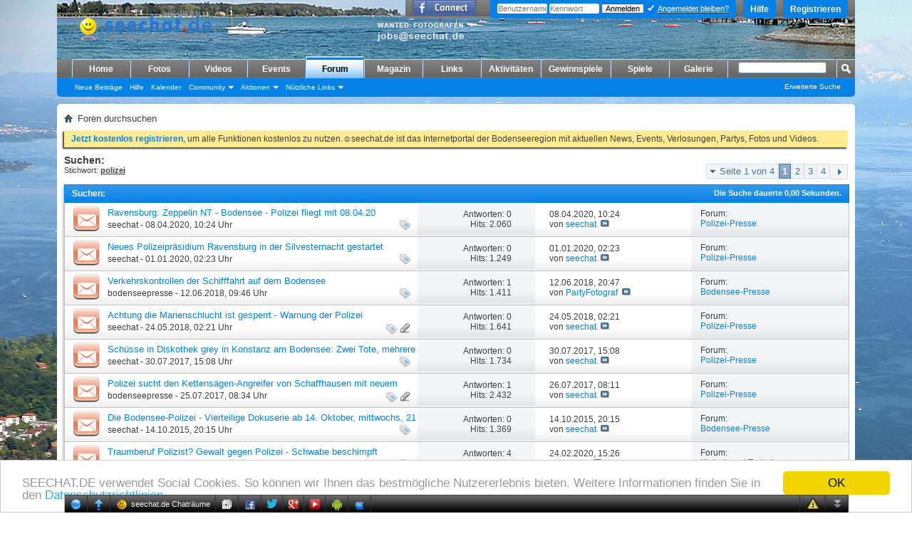

--- FILE ---
content_type: text/html; charset=ISO-8859-1
request_url: https://www.seechat.de/seeforum/tags/polizei.html
body_size: 18339
content:
<!DOCTYPE html PUBLIC "-//W3C//DTD XHTML 1.0 Transitional//EN" "http://www.w3.org/TR/xhtml1/DTD/xhtml1-transitional.dtd">
<!-- BEGIN TEMPLATE: search_resultlist -->

<html xmlns="http://www.w3.org/1999/xhtml" xmlns:fb="http://www.facebook.com/2008/fbml" dir="ltr" lang="de">
<head>
<base href="https://www.seechat.de/seeforum/" /><!--[if IE]></base><![endif]-->
	
	<!-- BEGIN TEMPLATE: headinclude -->
<meta http-equiv="Content-Type" content="text/html; charset=ISO-8859-1" />
<meta id="e_vb_meta_bburl" name="vb_meta_bburl" content="https://www.seechat.de/seeforum" />

<meta name="generator" content="vBulletin 4.2.3" />
<meta http-equiv="X-UA-Compatible" content="IE=9" />

	<link rel="Shortcut Icon" href="/seeforum/favicon.ico" type="image/x-icon" />


		<meta name="keywords" content="Bodensee, Chat, Forum, community, Bodenseechat, seechat, seedate, seecam, chatter, chattertreffen, treffen, girls, chat, chatten, community, emails, seechat.de, bodenseechat.de, chat, super, chats, boys, ravensburg, singen, stockach, lindau, friedrichshafen, langenargen, weingarten, bodensee, liebe, see, lake of konstance,spiele,quiz,download,bodensee,flirt" />
		<meta name="description" content="seechat.de | Die Bodensee Community - chat|forum|community" />



	<!-- BEGIN TEMPLATE: facebook_opengraph -->
<meta property="fb:app_id" content="122919041110555" />
<meta property="og:site_name" content="seechat.de | Die Bodensee Community" />
<meta property="og:description" content="seechat.de | Die Bodensee Community - chat|forum|community" />
<meta property="og:url" content="https://www.seechat.de/seeforum" />
<meta property="og:type" content="website" />

<!-- END TEMPLATE: facebook_opengraph -->



	
		<script type="text/javascript" src="https://ajax.googleapis.com/ajax/libs/yui/2.9.0/build/yuiloader-dom-event/yuiloader-dom-event.js"></script>
	

<script type="text/javascript">
<!--
	if (typeof YAHOO === 'undefined') // Load ALL YUI Local
	{
		document.write('<script type="text/javascript" src="https://www.seechat.de/seeforum/clientscript/yui/yuiloader-dom-event/yuiloader-dom-event.js?v=423"><\/script>');
		document.write('<script type="text/javascript" src="https://www.seechat.de/seeforum/clientscript/yui/connection/connection-min.js?v=423"><\/script>');
		var yuipath = 'clientscript/yui';
		var yuicombopath = '';
		var remoteyui = false;
	}
	else	// Load Rest of YUI remotely (where possible)
	{
		var yuipath = 'https://ajax.googleapis.com/ajax/libs/yui/2.9.0/build';
		var yuicombopath = '';
		var remoteyui = true;
		if (!yuicombopath)
		{
			document.write('<script type="text/javascript" src="https://ajax.googleapis.com/ajax/libs/yui/2.9.0/build/connection/connection-min.js?v=423"><\/script>');
		}
	}
	var SESSIONURL = "s=73cefa2130f3dfb035a8a1a055cfcb5a&";
	var SECURITYTOKEN = "guest";
	var IMGDIR_MISC = "images/misc";
	var IMGDIR_BUTTON = "images/buttons";
	var vb_disable_ajax = parseInt("0", 10);
	var SIMPLEVERSION = "423";
	var BBURL = "https://www.seechat.de/seeforum";
	var LOGGEDIN = 0 > 0 ? true : false;
	var THIS_SCRIPT = "tags";
	var RELPATH = "tags.php?tag=polizei"; 
	var PATHS = {
		forum : "https://www.seechat.de/seeforum",
		cms   : "https://www.seechat.de",
		blog  : "https://www.seechat.de/seeforum"
	};
	var AJAXBASEURL = "https://www.seechat.de/seeforum/";
// -->
</script>
<script type="text/javascript" src="https://www.seechat.de/seeforum/clientscript/vbulletin-core.js?v=423"></script>
<script type="text/javascript">PATHS.blog = "https://www.seechat.de/seeforum";</script>


	<link rel="alternate" type="application/rss+xml" title="seechat.de | Die Bodensee Community RSS-Feed" href="https://www.seechat.de/seeforum/external.php?type=RSS2" />
	



	<link rel="stylesheet" type="text/css" href="https://www.seechat.de/seeforum/css.php?styleid=23&amp;langid=1&amp;d=1739698008&amp;td=ltr&amp;sheet=bbcode.css,editor.css,popupmenu.css,reset-fonts.css,vbulletin.css,vbulletin-chrome.css,vbulletin-formcontrols.css," />

	<!--[if lt IE 8]>
	<link rel="stylesheet" type="text/css" href="https://www.seechat.de/seeforum/css.php?styleid=23&amp;langid=1&amp;d=1739698008&amp;td=ltr&amp;sheet=popupmenu-ie.css,vbulletin-ie.css,vbulletin-chrome-ie.css,vbulletin-formcontrols-ie.css,editor-ie.css" />
	<![endif]-->

<!-- END TEMPLATE: headinclude -->
	<title>polizei - Suchergebnisse - seechat.de | Die Bodensee Community</title>
	
	
	

	
		<link rel="stylesheet" type="text/css" href="https://www.seechat.de/seeforum/css.php?styleid=23&amp;langid=1&amp;d=1739698008&amp;td=ltr&amp;sheet=threadlist.css,forumbits.css,postbit.css,postbit-lite.css,search.css" />
	

	<!--[if lt IE 8]>
	<script type="text/javascript" src="https://www.seechat.de/seeforum/clientscript/vbulletin-threadlist-ie.js?v=423"></script>
	<link rel="stylesheet" type="text/css" href="https://www.seechat.de/seeforum/css.php?styleid=23&amp;langid=1&amp;d=1739698008&amp;td=ltr&amp;sheet=threadlist-ie.css,forumbits-ie.css,postbit-ie.css,postbit-lite-ie.css,search-ie.css" />
	<![endif]-->
<!-- BEGIN TEMPLATE: headinclude_bottom -->
<link rel="stylesheet" type="text/css" href="https://www.seechat.de/seeforum/css.php?styleid=23&amp;langid=1&amp;d=1739698008&amp;td=ltr&amp;sheet=additional.css" />

<!-- END TEMPLATE: headinclude_bottom -->

<script type="text/javascript"><!--
window.google_analytics_uacct = 'UA-203218-3'; var _gaq = _gaq || []; _gaq.push(['_setAccount', 'UA-203218-3'], ['_setVar', 'usergroup-1-Nicht registriert / Nicht angemeldet'], ['_trackPageview']); (function() { var ga = document.createElement('script'); ga.type = 'text/javascript'; ga.async = true; ga.src = ('https:' == document.location.protocol ? 'https://ssl' : 'http://www') + '.google-analytics.com/ga.js'; var s = document.getElementsByTagName('script')[0]; s.parentNode.insertBefore(ga, s);  })();
//--></script>
</head>
<body>
	<!-- BEGIN TEMPLATE: header -->
<link type="text/css" href="/seeforum/chat/cometchatcss.php" rel="stylesheet" charset="utf-8">
<script type="text/javascript" src="/seeforum/chat/cometchatjs.php" charset="utf-8"></script>
<span style="background: url(&quot;https://www.seechat.de/seechat234.png&quot;) no-repeat scroll transparent; height: 40px; position: absolute; width: 234px; top: 20px; left: 510px; z-index: 1;"></span>





<div class="above_body"> <!-- closing tag is in template navbar -->
<div id="header" class="floatcontainer doc_header">
	<div><a name="top" href="https://www.seechat.de" class="logo-image"><img src="/header/header.php?fid={vb:var forum.forumid}" alt="seechat.de | Die Bodensee Community" /></a></div>
	<div id="toplinks" class="toplinks">
		
			<ul class="nouser">
			
				<li><a href="/seeforum/register.php" rel="nofollow">Registrieren</a></li>
			
				<li><a rel="help" href="/seeforum/faq.php">Hilfe</a></li>
				<li>
			<script type="text/javascript" src="https://www.seechat.de/seeforum/clientscript/vbulletin_md5.js?v=423"></script>
			<form id="navbar_loginform" action="/seeforum/login.php?do=login" method="post" onsubmit="md5hash(vb_login_password, vb_login_md5password, vb_login_md5password_utf, 0)">
				<fieldset id="logindetails" class="logindetails">
					<div>
						<div>
					<input type="text" class="textbox default-value" name="vb_login_username" id="navbar_username" size="10" accesskey="u" tabindex="101" value="Benutzername" />
					<input type="password" class="textbox" tabindex="102" name="vb_login_password" id="navbar_password" size="10" />
					<input type="text" class="textbox default-value" tabindex="102" name="vb_login_password_hint" id="navbar_password_hint" size="10" value="Kennwort" style="display:none;" />
					<input type="submit" class="loginbutton" tabindex="104" value="Anmelden" title="Geben Sie zur Anmeldung Ihren Benutzernamen und Ihr Kennwort in die dafür vorgesehenen Textfelder ein oder klicken Sie auf die 'Registrieren'-Schaltfläche, um ein neues Benutzerkonto anzulegen." accesskey="s" />
					<label for="cb_cookieuser_navbar" style="display: inline; float: none; font-weight: normal;"><input type="checkbox" name="cookieuser" value="1" id="cb_cookieuser_navbar" class="cb_cookieuser_navbar" accesskey="c" tabindex="103" checked=checked" /> <acronym style="border-bottom: 1px dotted #000000; cursor: help;" title="Sie bleiben angemeldet, bis Sie sich selbst abmelden.">Angemeldet bleiben?</acronym></label>
						</div>
					</div>
				</fieldset>
				<input type="hidden" name="s" value="73cefa2130f3dfb035a8a1a055cfcb5a" />
				<input type="hidden" name="securitytoken" value="guest" />
				<input type="hidden" name="do" value="login" />
				<input type="hidden" name="vb_login_md5password" />
				<input type="hidden" name="vb_login_md5password_utf" />
			</form>
			<script type="text/javascript">
			YAHOO.util.Dom.setStyle('navbar_password_hint', "display", "inline");
			YAHOO.util.Dom.setStyle('navbar_password', "display", "none");
			vB_XHTML_Ready.subscribe(function()
			{
			//
				YAHOO.util.Event.on('navbar_username', "focus", navbar_username_focus);
				YAHOO.util.Event.on('navbar_username', "blur", navbar_username_blur);
				YAHOO.util.Event.on('navbar_password_hint', "focus", navbar_password_hint);
				YAHOO.util.Event.on('navbar_password', "blur", navbar_password);
			});
			
			function navbar_username_focus(e)
			{
			//
				var textbox = YAHOO.util.Event.getTarget(e);
				if (textbox.value == 'Benutzername')
				{
				//
					textbox.value='';
					textbox.style.color='#000000';
				}
			}

			function navbar_username_blur(e)
			{
			//
				var textbox = YAHOO.util.Event.getTarget(e);
				if (textbox.value == '')
				{
				//
					textbox.value='Benutzername';
					textbox.style.color='#777777';
				}
			}
			
			function navbar_password_hint(e)
			{
			//
				var textbox = YAHOO.util.Event.getTarget(e);
				
				YAHOO.util.Dom.setStyle('navbar_password_hint', "display", "none");
				YAHOO.util.Dom.setStyle('navbar_password', "display", "inline");
				YAHOO.util.Dom.get('navbar_password').focus();
			}

			function navbar_password(e)
			{
			//
				var textbox = YAHOO.util.Event.getTarget(e);
				
				if (textbox.value == '')
				{
					YAHOO.util.Dom.setStyle('navbar_password_hint', "display", "inline");
					YAHOO.util.Dom.setStyle('navbar_password', "display", "none");
				}
			}
			</script>
				</li>
				
					<!-- BEGIN TEMPLATE: facebook_header -->
<li id="fb_headerbox" class="hidden">

	<a id="fb_loginbtn" href="https://www.seechat.de/seeforum/tags/polizei.html#"><img src="https://www.seechat.de/seeforum/images/misc/facebook_login.gif" alt="Mit Facebook verbinden" /></a>

</li>

<!-- END TEMPLATE: facebook_header -->
				
			</ul>
		
	</div>
	<div class="ad_global_header">
		<!-- BEGIN TEMPLATE: ad_global_header1 -->
 
<!-- END TEMPLATE: ad_global_header1 -->
		<!-- BEGIN TEMPLATE: ad_global_header2 -->
 
<!-- END TEMPLATE: ad_global_header2 -->
	</div>
	<hr />
</div>

<!-- Begin Cookie Consent plugin by Silktide - https://silktide.com/cookieconsent --> <script type="text/javascript"> window.cookieconsent_options = {"message":"SEECHAT.DE verwendet Social Cookies. So können wir Ihnen das bestmögliche Nutzererlebnis bieten. Weitere Informationen finden Sie in den","dismiss":"OK","learnMore":"Datenschutzrichtlinien.","link":"https://www.seechat.de/content.php?r=12-Datenschutz","theme":"light-bottom"}; </script> <script type="text/javascript" src="//cdnjs.cloudflare.com/ajax/libs/cookieconsent2/1.0.10/cookieconsent.min.js"></script> <!-- End Cookie Consent plugin -->
<!-- END TEMPLATE: header -->
	<!-- BEGIN TEMPLATE: navbar -->
<div id="navbar" class="navbar">
	<ul id="navtabs" class="navtabs floatcontainer">
		
		<!-- BEGIN TEMPLATE: navbar_tabs -->

	
		<li  id="vbtab_cms">
			<a class="navtab" href="/">Home</a>
		</li>
		
		

	
		<li  id="photopost_pro">
			<a class="navtab" href="/photopost">Fotos</a>
		</li>
		
		

	
		<li  id="ytmtab">
			<a class="navtab" href="/seeforum/ytm.php">Videos</a>
		</li>
		
		

	
		<li  id="tab_mjax_239">
			<a rel="nofollow" class="navtab" href="/seeforum/calendar.php?tabid=45">Events</a>
		</li>
		
		

	
		<li class="selected" id="vbtab_forum">
			<a class="navtab" href="/seeforum/forum.php">Forum</a>
		</li>
		
		
			<ul class="floatcontainer">
				
					
						
							<li id="vbflink_newposts"><a rel="nofollow" href="https://www.seechat.de/seeforum/search.php?do=getnew&amp;contenttype=vBForum_Post">Neue Beiträge</a></li>
						
					
				
					
						
							<li id="vbflink_faq"><a href="https://www.seechat.de/seeforum/faq.php">Hilfe</a></li>
						
					
				
					
						
							<li id="vbflink_calendar"><a href="https://www.seechat.de/seeforum/calendar.php">Kalender</a></li>
						
					
				
					
						<li class="popupmenu" id="vbmenu_community">
							<a href="javascript://" class="popupctrl">Community</a>
							<ul class="popupbody popuphover">
								
									<li id="vbclink_groups"><a href="https://www.seechat.de/seeforum/groups/">Gruppen</a></li>
								
							</ul>
						</li>
					
				
					
						<li class="popupmenu" id="vbmenu_actions">
							<a href="javascript://" class="popupctrl">Aktionen</a>
							<ul class="popupbody popuphover">
								
									<li id="vbalink_mfr"><a rel="nofollow" href="https://www.seechat.de/seeforum/forumdisplay.php?do=markread&amp;markreadhash=guest">Alle Foren als gelesen markieren</a></li>
								
							</ul>
						</li>
					
				
					
						<li class="popupmenu" id="vbmenu_qlinks">
							<a href="javascript://" class="popupctrl">Nützliche Links</a>
							<ul class="popupbody popuphover">
								
									<li id="vbqlink_posts"><a href="https://www.seechat.de/seeforum/search.php?do=getdaily&amp;contenttype=vBForum_Post">Heutige Beiträge</a></li>
								
									<li id="vbqlink_leaders"><a href="https://www.seechat.de/seeforum/showgroups.php">Forum-Mitarbeiter anzeigen </a></li>
								
							</ul>
						</li>
					
				
			</ul>
		

	
		<li  id="vbtab_blog">
			<a class="navtab" href="https://www.seechat.de/seeforum/blogs/">Magazin</a>
		</li>
		
		

	
		<li  id="tab_mjay_107">
			<a rel="nofollow" class="navtab" href="/links/index.php?tabid=46">Links</a>
		</li>
		
		

	
		<li  id="vbtab_activity">
			<a class="navtab" href="/seeforum/activity.php">Aktivitäten</a>
		</li>
		
		

	
		<li  id="tab_mjay_141">
			<a rel="nofollow" class="navtab" href="https://www.seechat.de/seeforum/gewinnspiel-198?tabid=47">Gewinnspiele</a>
		</li>
		
		

	
		<li  id="tab_mjay_116">
			<a rel="nofollow" class="navtab" href="/seeforum/arcade.php?tabid=48">Spiele</a>
		</li>
		
		

	
		<li  id="tab_mjay_434">
			<a rel="nofollow" class="navtab" href="/seeforum/albumall.php?tabid=49">Galerie</a>
		</li>
		
		

<!-- END TEMPLATE: navbar_tabs -->
		
	</ul>
	
		<div id="globalsearch" class="globalsearch">
			<form action="/seeforum/search.php?do=process" method="post" id="navbar_search" class="navbar_search">
				
				<input type="hidden" name="securitytoken" value="guest" />
				<input type="hidden" name="do" value="process" />
				<span class="textboxcontainer"><span><input type="text" value="" name="query" class="textbox" tabindex="99"/></span></span>
				<span class="buttoncontainer"><span><input type="image" class="searchbutton" src="images/buttons/search.png" name="submit" onclick="document.getElementById('navbar_search').submit;" tabindex="100"/></span></span>
			</form>
			<ul class="navbar_advanced_search">
				<li><a rel="nofollow" href="/seeforum/search.php?search_type=1" accesskey="4">Erweiterte Suche</a></li>
				
			</ul>
		</div>
	
</div>
</div><!-- closing div for above_body -->

<div class="body_wrapper">
<div id="breadcrumb" class="breadcrumb">
	<ul class="floatcontainer">
		<li class="navbithome"><a href="https://www.seechat.de/seeforum/forum.php" accesskey="1"><img src="https://www.seechat.de/seeforum/images/misc/navbit-home.png" alt="Startseite" /></a></li>
		
		<!-- BEGIN TEMPLATE: navbar_link -->

	<li class="navbit lastnavbit"><span>Foren durchsuchen</span></li>

<!-- END TEMPLATE: navbar_link -->
	</ul>
	<hr />
</div>

<!-- BEGIN TEMPLATE: ad_navbar_below -->

<!-- END TEMPLATE: ad_navbar_below -->
<!-- BEGIN TEMPLATE: ad_global_below_navbar -->
 
<!-- END TEMPLATE: ad_global_below_navbar -->


	<form action="https://www.seechat.de/seeforum/profile.php?do=dismissnotice" method="post" id="notices" class="notices">
		<input type="hidden" name="do" value="dismissnotice" />
		<input type="hidden" name="s" value="s=73cefa2130f3dfb035a8a1a055cfcb5a&amp;" />
		<input type="hidden" name="securitytoken" value="guest" />
		<input type="hidden" id="dismiss_notice_hidden" name="dismiss_noticeid" value="" />
		<input type="hidden" name="url" value="" />
		<div id="vbseo_vhtml_0"></div>
	</form>

<!-- END TEMPLATE: navbar -->

	<div id="pagetitle">
		<h1>
			
				<a href="https://www.seechat.de/seeforum/tags/"><strong>Suchen:</strong></a>
			
		</h1>
		<p class="description">
			Stichwort: <b><u>polizei</u></b>		
		</p>
	</div>
	
	
	
	<div id="above_searchresults" class="floatcontainer">
		
			<div id="pagination_top">
				<!-- BEGIN TEMPLATE: pagenav_window -->
<form action="https://www.seechat.de/seeforum/tags/polizei.html?pp=" method="post" class="pagination popupmenu nohovermenu">
<input type="hidden" name="s" value="73cefa2130f3dfb035a8a1a055cfcb5a" /><input type="hidden" name="tag" value="polizei" /><input type="hidden" name="pp" value="" /><input type="hidden" name="s" value="73cefa2130f3dfb035a8a1a055cfcb5a" />
			<input type="hidden" name="securitytoken" value="guest" />
	
		<span><a href="javascript://" class="popupctrl">Seite 1 von 4</a></span>
		
		
		
		<!-- BEGIN TEMPLATE: pagenav_curpage_window -->
<span class="selected"><a href="javascript://" title="Zeige Ergebnis 1 bis 25">1</a></span>
<!-- END TEMPLATE: pagenav_curpage_window --><!-- BEGIN TEMPLATE: pagenav_pagelink_window -->
<span>
	<a rel="nofollow" href="https://www.seechat.de/seeforum/tags/polizei-page2.html?pp=" title="Zeige Ergebnis 26 bis 50">2</a>
</span>
<!-- END TEMPLATE: pagenav_pagelink_window --><!-- BEGIN TEMPLATE: pagenav_pagelink_window -->
<span>
	<a rel="nofollow" href="https://www.seechat.de/seeforum/tags/polizei-page3.html?pp=" title="Zeige Ergebnis 51 bis 75">3</a>
</span>
<!-- END TEMPLATE: pagenav_pagelink_window --><!-- BEGIN TEMPLATE: pagenav_pagelink_window -->
<span>
	<a rel="nofollow" href="https://www.seechat.de/seeforum/tags/polizei-page4.html?pp=" title="Zeige Ergebnis 76 bis 79">4</a>
</span>
<!-- END TEMPLATE: pagenav_pagelink_window -->
                        
		
                        <span class="prev_next"><a rel="next" href="https://www.seechat.de/seeforum/tags/polizei-page2.html?pp=" title="Nächste Seite - Ergebnis 26 bis 50 von "><img src="https://www.seechat.de/seeforum/images/pagination/next-right.png" alt="Nächste" /></a></span>
		
		
	
	<ul class="popupbody popuphover">
		<li class="formsubmit jumptopage"><label>Gehe zu Seite: <input type="text" name="page" size="4" /></label> <input type="submit" class="button" value="Los" /></li>
	</ul>
</form>

<!-- END TEMPLATE: pagenav_window -->
			</div>
		
                
	</div>
	
	
	
	<div class="block searchresults" >
	
		<h2 class="searchlisthead">
			<span>
				
					<a href="https://www.seechat.de/seeforum/tags/"><strong>Suchen</strong></a>:
				
			</span>
			<span class="mainsearchstats">
				
					Die Suche dauerte <strong>0,00</strong> Sekunden.
						
			</span>
		</h2>
		
		
		<div class="blockbody">
			
			
				<ol id="searchbits" start="1" class="searchbits">
					<!-- BEGIN TEMPLATE: search_threadbit -->

<li class="imodselector threadbit hot " id="thread_7482" title="PP Ravensburg: Zeppelin NT: Polizei fliegt mit 08.04.20 
 
Region Bodensee-Oberschwaben (ots) - Auf Initiative der Stadt Friedrichshafen 
war der...">
	<div class="icon1 rating0 nonsticky">
		<div class="threadinfo thread">
			<!--  status icon block -->
			<a class="threadstatus" rel="vB::AJAX" ></a>

			<!-- title / author block -->
			<div class="inner">
				<h3 class="searchtitle">
				
					
						
					

					
					<a class="title" href="https://www.seechat.de/seeforum/polizei-presse/7482-ravensburg-zeppelin-nt-bodensee-polizei-fliegt-mit-08-04-20-a.html" id="thread_title_7482" title="PP Ravensburg: Zeppelin NT: Polizei fliegt mit 08.04.20 
 
Region Bodensee-Oberschwaben (ots) - Auf Initiative der Stadt Friedrichshafen 
war der...">Ravensburg: Zeppelin NT - Bodensee - Polizei fliegt mit 08.04.20</a>
				</h3>
						

				<div class="threadmeta">
					<div class="author">
						<span class="label"><a href="https://www.seechat.de/seeforum/members/seechat.html" class="username understate" title="Erstellt von seechat (08.04.2020 um 10:24 Uhr)">seechat</a>&nbsp;-&nbsp;08.04.2020,&nbsp;10:24 Uhr</span>
						
						
						<!-- iconinfo -->
						<div class="threaddetails td">
							<div class="threaddetailicons">
								
									<img src="https://www.seechat.de/seeforum/images/misc/tag.png" alt="polizei, zeppelin" />
								
								
								
								
								
								
							</div>
						</div>
					</div>
					
				</div>

			</div>		
		</div>

		<!-- threadstats -->
		
		<ul class="threadstats td alt" title="">
			<li>Antworten:
				
					0
				
			</li>
			<li>Hits: 2.060</li>
		</ul>
		
		
		<!-- lastpost -->
		<dl class="threadlastpost td">
			<dt class="lastpostby hidden">Letzter Beitrag von:</dt>
			<dd>08.04.2020, <span class="time">10:24</span></dd>
			<dd>
			
				von <a href="https://www.seechat.de/seeforum/members/seechat.html">seechat</a>
			
 &nbsp;<a href="https://www.seechat.de/seeforum/polizei-presse/7482-ravensburg-zeppelin-nt-bodensee-polizei-fliegt-mit-08-04-20-a.html#post38179"><img src="https://www.seechat.de/seeforum/images/buttons/lastpost-right.png" alt="Gehe zum letzten Beitrag" /></a>
			</dd>
		</dl>
		

		<div class="threadpostedin td alt">
			<p>
				Forum:<br /><a href="https://www.seechat.de/seeforum/polizei-presse-234" title="Polizei-Presse">Polizei-Presse</a>
			</p>
			
		</div>

		

		

	</div>
</li>
<!-- END TEMPLATE: search_threadbit --><!-- BEGIN TEMPLATE: search_threadbit -->

<li class="imodselector threadbit hot " id="thread_7438" title="Neues Polizeipräsidium Ravensburg in der 
Silvesternacht gestartet 
 
Ravensburg (ots) - Mit Inkrafttreten des Polizeistrukturgesetzes in ...">
	<div class="icon10 rating0 nonsticky">
		<div class="threadinfo thread">
			<!--  status icon block -->
			<a class="threadstatus" rel="vB::AJAX" ></a>

			<!-- title / author block -->
			<div class="inner">
				<h3 class="searchtitle">
				
					
						
					

					
					<a class="title" href="https://www.seechat.de/seeforum/polizei-presse/7438-neues-polizeipraesidium-ravensburg-der-silvesternacht-gestartet.html" id="thread_title_7438" title="Neues Polizeipräsidium Ravensburg in der 
Silvesternacht gestartet 
 
Ravensburg (ots) - Mit Inkrafttreten des Polizeistrukturgesetzes in ...">Neues Polizeipräsidium Ravensburg in der Silvesternacht gestartet</a>
				</h3>
						

				<div class="threadmeta">
					<div class="author">
						<span class="label"><a href="https://www.seechat.de/seeforum/members/seechat.html" class="username understate" title="Erstellt von seechat (01.01.2020 um 02:23 Uhr)">seechat</a>&nbsp;-&nbsp;01.01.2020,&nbsp;02:23 Uhr</span>
						
						
						<!-- iconinfo -->
						<div class="threaddetails td">
							<div class="threaddetailicons">
								
									<img src="https://www.seechat.de/seeforum/images/misc/tag.png" alt="bodensee, polizei, ravensburg" />
								
								
								
								
								
								
							</div>
						</div>
					</div>
					
				</div>

			</div>		
		</div>

		<!-- threadstats -->
		
		<ul class="threadstats td alt" title="">
			<li>Antworten:
				
					0
				
			</li>
			<li>Hits: 1.249</li>
		</ul>
		
		
		<!-- lastpost -->
		<dl class="threadlastpost td">
			<dt class="lastpostby hidden">Letzter Beitrag von:</dt>
			<dd>01.01.2020, <span class="time">02:23</span></dd>
			<dd>
			
				von <a href="https://www.seechat.de/seeforum/members/seechat.html">seechat</a>
			
 &nbsp;<a href="https://www.seechat.de/seeforum/polizei-presse/7438-neues-polizeipraesidium-ravensburg-der-silvesternacht-gestartet.html#post38083"><img src="https://www.seechat.de/seeforum/images/buttons/lastpost-right.png" alt="Gehe zum letzten Beitrag" /></a>
			</dd>
		</dl>
		

		<div class="threadpostedin td alt">
			<p>
				Forum:<br /><a href="https://www.seechat.de/seeforum/polizei-presse-234" title="Polizei-Presse">Polizei-Presse</a>
			</p>
			
		</div>

		

		

	</div>
</li>
<!-- END TEMPLATE: search_threadbit --><!-- BEGIN TEMPLATE: search_threadbit -->

<li class="imodselector threadbit hot " id="thread_7266" title="Am Freitag, 08. Juni ab 15.00 Uhr wurde auf dem Bodensee eine koordinierte internationale Verkehrskontrolle mit Kräften der Wasserschutzpolizeien aus...">
	<div class="icon10 rating0 nonsticky">
		<div class="threadinfo thread">
			<!--  status icon block -->
			<a class="threadstatus" rel="vB::AJAX" ></a>

			<!-- title / author block -->
			<div class="inner">
				<h3 class="searchtitle">
				
					
						
					

					
					<a class="title" href="https://www.seechat.de/seeforum/bodensee-presse/7266-verkehrskontrollen-der-schifffahrt-auf-dem-bodensee.html" id="thread_title_7266" title="Am Freitag, 08. Juni ab 15.00 Uhr wurde auf dem Bodensee eine koordinierte internationale Verkehrskontrolle mit Kräften der Wasserschutzpolizeien aus...">Verkehrskontrollen der Schifffahrt auf dem Bodensee</a>
				</h3>
						

				<div class="threadmeta">
					<div class="author">
						<span class="label"><a href="https://www.seechat.de/seeforum/members/bodenseepresse.html" class="username understate" title="Erstellt von bodenseepresse (12.06.2018 um 09:46 Uhr)">bodenseepresse</a>&nbsp;-&nbsp;12.06.2018,&nbsp;09:46 Uhr</span>
						
						
						<!-- iconinfo -->
						<div class="threaddetails td">
							<div class="threaddetailicons">
								
									<img src="https://www.seechat.de/seeforum/images/misc/tag.png" alt="bodensee, bodenseeboot, boot, kontrolle, polizei, seechat" />
								
								
								
								
								
								
							</div>
						</div>
					</div>
					
				</div>

			</div>		
		</div>

		<!-- threadstats -->
		
		<ul class="threadstats td alt" title="">
			<li>Antworten:
				
					1
				
			</li>
			<li>Hits: 1.411</li>
		</ul>
		
		
		<!-- lastpost -->
		<dl class="threadlastpost td">
			<dt class="lastpostby hidden">Letzter Beitrag von:</dt>
			<dd>12.06.2018, <span class="time">20:47</span></dd>
			<dd>
			
				von <a href="https://www.seechat.de/seeforum/members/partyfotograf.html">PartyFotograf</a>
			
 &nbsp;<a href="https://www.seechat.de/seeforum/bodensee-presse/7266-verkehrskontrollen-der-schifffahrt-auf-dem-bodensee.html#post37819"><img src="https://www.seechat.de/seeforum/images/buttons/lastpost-right.png" alt="Gehe zum letzten Beitrag" /></a>
			</dd>
		</dl>
		

		<div class="threadpostedin td alt">
			<p>
				Forum:<br /><a href="https://www.seechat.de/seeforum/bodensee-presse-233" title="Bodensee-Presse">Bodensee-Presse</a>
			</p>
			
		</div>

		

		

	</div>
</li>
<!-- END TEMPLATE: search_threadbit --><!-- BEGIN TEMPLATE: search_threadbit -->

<li class="imodselector threadbit hot " id="thread_7248" title="Aus aktuellem Anlass möchten wir erneut auf die Sperrung der Marienschlucht hinweisen. Erst heute wieder wurde eine Familie mit Kindern (!) beim...">
	<div class="icon4 rating0 nonsticky">
		<div class="threadinfo thread">
			<!--  status icon block -->
			<a class="threadstatus" rel="vB::AJAX" ></a>

			<!-- title / author block -->
			<div class="inner">
				<h3 class="searchtitle">
				
					
						
					

					
					<a class="title" href="https://www.seechat.de/seeforum/polizei-presse/7248-achtung-die-marienschlucht-ist-gesperrt-warnung-der-polizei.html" id="thread_title_7248" title="Aus aktuellem Anlass möchten wir erneut auf die Sperrung der Marienschlucht hinweisen. Erst heute wieder wurde eine Familie mit Kindern (!) beim...">Achtung die Marienschlucht ist gesperrt - Warnung der Polizei</a>
				</h3>
						

				<div class="threadmeta">
					<div class="author">
						<span class="label"><a href="https://www.seechat.de/seeforum/members/seechat.html" class="username understate" title="Erstellt von seechat (24.05.2018 um 02:21 Uhr)">seechat</a>&nbsp;-&nbsp;24.05.2018,&nbsp;02:21 Uhr</span>
						
						
						<!-- iconinfo -->
						<div class="threaddetails td">
							<div class="threaddetailicons">
								
									<img src="https://www.seechat.de/seeforum/images/misc/tag.png" alt="bodensee, gesperrt, marienschlucht, polizei, seechat, warnung" />
								
								
								
								
								
									<a href="javascript://" onclick="attachments(7248); return false"> <img src="https://www.seechat.de/seeforum/images/misc/paperclip.png" border="0" alt="Liste der Anhänge anzeigen (Anzahl: 1)" /></a>
								
								
							</div>
						</div>
					</div>
					
				</div>

			</div>		
		</div>

		<!-- threadstats -->
		
		<ul class="threadstats td alt" title="">
			<li>Antworten:
				
					0
				
			</li>
			<li>Hits: 1.641</li>
		</ul>
		
		
		<!-- lastpost -->
		<dl class="threadlastpost td">
			<dt class="lastpostby hidden">Letzter Beitrag von:</dt>
			<dd>24.05.2018, <span class="time">02:21</span></dd>
			<dd>
			
				von <a href="https://www.seechat.de/seeforum/members/seechat.html">seechat</a>
			
 &nbsp;<a href="https://www.seechat.de/seeforum/polizei-presse/7248-achtung-die-marienschlucht-ist-gesperrt-warnung-der-polizei.html#post37721"><img src="https://www.seechat.de/seeforum/images/buttons/lastpost-right.png" alt="Gehe zum letzten Beitrag" /></a>
			</dd>
		</dl>
		

		<div class="threadpostedin td alt">
			<p>
				Forum:<br /><a href="https://www.seechat.de/seeforum/polizei-presse-234" title="Polizei-Presse">Polizei-Presse</a>
			</p>
			
		</div>

		

		

	</div>
</li>
<!-- END TEMPLATE: search_threadbit --><!-- BEGIN TEMPLATE: search_threadbit -->

<li class="imodselector threadbit hot " id="thread_7007" title="Schüsse in Diskothek in Konstanz - zwei Tote, mehrere Schwerverletzte umsonst. Am Sonntag wurde das Profilfoto des Clubs auf Facebook schwarz...">
	<div class="icon4 rating0 nonsticky">
		<div class="threadinfo thread">
			<!--  status icon block -->
			<a class="threadstatus" rel="vB::AJAX" ></a>

			<!-- title / author block -->
			<div class="inner">
				<h3 class="searchtitle">
				
					
						
					

					
					<a class="title" href="https://www.seechat.de/seeforum/polizei-presse/7007-schuesse-diskothek-grey-konstanz-am-bodensee-zwei-tote-mehrere-schwerverletzte.html" id="thread_title_7007" title="Schüsse in Diskothek in Konstanz - zwei Tote, mehrere Schwerverletzte umsonst. Am Sonntag wurde das Profilfoto des Clubs auf Facebook schwarz...">Schüsse in Diskothek grey in Konstanz am Bodensee: Zwei Tote, mehrere Schwerverletzte</a>
				</h3>
						

				<div class="threadmeta">
					<div class="author">
						<span class="label"><a href="https://www.seechat.de/seeforum/members/seechat.html" class="username understate" title="Erstellt von seechat (30.07.2017 um 15:08 Uhr)">seechat</a>&nbsp;-&nbsp;30.07.2017,&nbsp;15:08 Uhr</span>
						
						
						<!-- iconinfo -->
						<div class="threaddetails td">
							<div class="threaddetailicons">
								
									<img src="https://www.seechat.de/seeforum/images/misc/tag.png" alt="bodensee, disco, grey, iraker, konstanz, polizei, tote, verletze" />
								
								
								
								
								
								
							</div>
						</div>
					</div>
					
				</div>

			</div>		
		</div>

		<!-- threadstats -->
		
		<ul class="threadstats td alt" title="">
			<li>Antworten:
				
					0
				
			</li>
			<li>Hits: 1.734</li>
		</ul>
		
		
		<!-- lastpost -->
		<dl class="threadlastpost td">
			<dt class="lastpostby hidden">Letzter Beitrag von:</dt>
			<dd>30.07.2017, <span class="time">15:08</span></dd>
			<dd>
			
				von <a href="https://www.seechat.de/seeforum/members/seechat.html">seechat</a>
			
 &nbsp;<a href="https://www.seechat.de/seeforum/polizei-presse/7007-schuesse-diskothek-grey-konstanz-am-bodensee-zwei-tote-mehrere-schwerverletzte.html#post37365"><img src="https://www.seechat.de/seeforum/images/buttons/lastpost-right.png" alt="Gehe zum letzten Beitrag" /></a>
			</dd>
		</dl>
		

		<div class="threadpostedin td alt">
			<p>
				Forum:<br /><a href="https://www.seechat.de/seeforum/polizei-presse-234" title="Polizei-Presse">Polizei-Presse</a>
			</p>
			
		</div>

		

		

	</div>
</li>
<!-- END TEMPLATE: search_threadbit --><!-- BEGIN TEMPLATE: search_threadbit -->

<li class="imodselector threadbit hot " id="thread_7004" title="Am helllichten Tag attackierte gestern ein Schweizer Menschen mit einer Kettensäge. Er konnte fliehen, die Polizei veröffentlichte ein Fahndungsfoto....">
	<div class="icon4 rating0 nonsticky">
		<div class="threadinfo thread">
			<!--  status icon block -->
			<a class="threadstatus" rel="vB::AJAX" ></a>

			<!-- title / author block -->
			<div class="inner">
				<h3 class="searchtitle">
				
					
						
					

					
					<a class="title" href="https://www.seechat.de/seeforum/polizei-presse/7004-polizei-sucht-den-kettensaegen-angreifer-von-schaffhausen-mit-neuem-fahndungsfoto.html" id="thread_title_7004" title="Am helllichten Tag attackierte gestern ein Schweizer Menschen mit einer Kettensäge. Er konnte fliehen, die Polizei veröffentlichte ein Fahndungsfoto....">Polizei sucht den Kettensägen-Angreifer von Schaffhausen mit neuem Fahndungsfoto</a>
				</h3>
						

				<div class="threadmeta">
					<div class="author">
						<span class="label"><a href="https://www.seechat.de/seeforum/members/bodenseepresse.html" class="username understate" title="Erstellt von bodenseepresse (25.07.2017 um 08:34 Uhr)">bodenseepresse</a>&nbsp;-&nbsp;25.07.2017,&nbsp;08:34 Uhr</span>
						
						
						<!-- iconinfo -->
						<div class="threaddetails td">
							<div class="threaddetailicons">
								
									<img src="https://www.seechat.de/seeforum/images/misc/tag.png" alt="angreifer, bodensee, bodenseecommunity, bodenseemedien, fahndung, gesucht, kettensäge, mithilfe, polizei, schaffhausen, schweiz, seechat, wald" />
								
								
								
								
								
									<a href="javascript://" onclick="attachments(7004); return false"> <img src="https://www.seechat.de/seeforum/images/misc/paperclip.png" border="0" alt="Liste der Anhänge anzeigen (Anzahl: 2)" /></a>
								
								
							</div>
						</div>
					</div>
					
				</div>

			</div>		
		</div>

		<!-- threadstats -->
		
		<ul class="threadstats td alt" title="">
			<li>Antworten:
				
					1
				
			</li>
			<li>Hits: 2.432</li>
		</ul>
		
		
		<!-- lastpost -->
		<dl class="threadlastpost td">
			<dt class="lastpostby hidden">Letzter Beitrag von:</dt>
			<dd>26.07.2017, <span class="time">08:11</span></dd>
			<dd>
			
				von <a href="https://www.seechat.de/seeforum/members/seechat.html">seechat</a>
			
 &nbsp;<a href="https://www.seechat.de/seeforum/polizei-presse/7004-polizei-sucht-den-kettensaegen-angreifer-von-schaffhausen-mit-neuem-fahndungsfoto.html#post37361"><img src="https://www.seechat.de/seeforum/images/buttons/lastpost-right.png" alt="Gehe zum letzten Beitrag" /></a>
			</dd>
		</dl>
		

		<div class="threadpostedin td alt">
			<p>
				Forum:<br /><a href="https://www.seechat.de/seeforum/polizei-presse-234" title="Polizei-Presse">Polizei-Presse</a>
			</p>
			
		</div>

		

		

	</div>
</li>
<!-- END TEMPLATE: search_threadbit --><!-- BEGIN TEMPLATE: search_threadbit -->

<li class="imodselector threadbit hot " id="thread_6577" title="Die Bodensee-Polizei 
Vierteilige Dokuserie ab 14. Oktober, mittwochs, 21 Uhr im SWR Fernsehen 
Der Bodensee - mit 532 km² drittgrößtes...">
	<div class="icon12 rating0 nonsticky">
		<div class="threadinfo thread">
			<!--  status icon block -->
			<a class="threadstatus" rel="vB::AJAX" ></a>

			<!-- title / author block -->
			<div class="inner">
				<h3 class="searchtitle">
				
					
						
					

					
					<a class="title" href="https://www.seechat.de/seeforum/bodensee-presse/6577-die-bodensee-polizei-vierteilige-dokuserie-ab-14-oktober-mittwochs-21-uhr-im-swr.html" id="thread_title_6577" title="Die Bodensee-Polizei 
Vierteilige Dokuserie ab 14. Oktober, mittwochs, 21 Uhr im SWR Fernsehen 
Der Bodensee - mit 532 km² drittgrößtes...">Die Bodensee-Polizei - Vierteilige Dokuserie ab 14. Oktober, mittwochs, 21 Uhr im SWR</a>
				</h3>
						

				<div class="threadmeta">
					<div class="author">
						<span class="label"><a href="https://www.seechat.de/seeforum/members/seechat.html" class="username understate" title="Erstellt von seechat (14.10.2015 um 20:15 Uhr)">seechat</a>&nbsp;-&nbsp;14.10.2015,&nbsp;20:15 Uhr</span>
						
						
						<!-- iconinfo -->
						<div class="threaddetails td">
							<div class="threaddetailicons">
								
									<img src="https://www.seechat.de/seeforum/images/misc/tag.png" alt="bodenseepolizei, fernsehen, polizei, swr, tipp, wapo" />
								
								
								
								
								
								
							</div>
						</div>
					</div>
					
				</div>

			</div>		
		</div>

		<!-- threadstats -->
		
		<ul class="threadstats td alt" title="">
			<li>Antworten:
				
					0
				
			</li>
			<li>Hits: 1.369</li>
		</ul>
		
		
		<!-- lastpost -->
		<dl class="threadlastpost td">
			<dt class="lastpostby hidden">Letzter Beitrag von:</dt>
			<dd>14.10.2015, <span class="time">20:15</span></dd>
			<dd>
			
				von <a href="https://www.seechat.de/seeforum/members/seechat.html">seechat</a>
			
 &nbsp;<a href="https://www.seechat.de/seeforum/bodensee-presse/6577-die-bodensee-polizei-vierteilige-dokuserie-ab-14-oktober-mittwochs-21-uhr-im-swr.html#post36532"><img src="https://www.seechat.de/seeforum/images/buttons/lastpost-right.png" alt="Gehe zum letzten Beitrag" /></a>
			</dd>
		</dl>
		

		<div class="threadpostedin td alt">
			<p>
				Forum:<br /><a href="https://www.seechat.de/seeforum/bodensee-presse-233" title="Bodensee-Presse">Bodensee-Presse</a>
			</p>
			
		</div>

		

		

	</div>
</li>
<!-- END TEMPLATE: search_threadbit --><!-- BEGIN TEMPLATE: search_threadbit -->

<li class="imodselector threadbit hot " id="thread_6348" title="Video von Stuttgart - Heilbronn 
 
Die zwei Beamte mussten zu einem Einsatz in der Region Heilbronn, weil ein Hundehalter seinen Rottweiler frei...">
	<div class="icon11 rating0 nonsticky">
		<div class="threadinfo thread">
			<!--  status icon block -->
			<a class="threadstatus" rel="vB::AJAX" ></a>

			<!-- title / author block -->
			<div class="inner">
				<h3 class="searchtitle">
				
					
						
					

					
					<a class="title" href="https://www.seechat.de/seeforum/klatsch-und-tratsch/6348-traumberuf-polizist-gewalt-gegen-polizei-schwabe-beschimpft-polizisten.html" id="thread_title_6348" title="Video von Stuttgart - Heilbronn 
 
Die zwei Beamte mussten zu einem Einsatz in der Region Heilbronn, weil ein Hundehalter seinen Rottweiler frei...">Traumberuf Polizist? Gewalt gegen Polizei - Schwabe beschimpft Polizisten</a>
				</h3>
						

				<div class="threadmeta">
					<div class="author">
						<span class="label"><a href="https://www.seechat.de/seeforum/members/seechat.html" class="username understate" title="Erstellt von seechat (04.12.2014 um 11:10 Uhr)">seechat</a>&nbsp;-&nbsp;04.12.2014,&nbsp;11:10 Uhr</span>
						
						
						<!-- iconinfo -->
						<div class="threaddetails td">
							<div class="threaddetailicons">
								
									<img src="https://www.seechat.de/seeforum/images/misc/tag.png" alt="acab, bild, heilbronn, polizei, pöbel, schwabe, stuttgart, video" />
								
								
								
								
								
								
							</div>
						</div>
					</div>
					
				</div>

			</div>		
		</div>

		<!-- threadstats -->
		
		<ul class="threadstats td alt" title="">
			<li>Antworten:
				
					4
				
			</li>
			<li>Hits: 2.811</li>
		</ul>
		
		
		<!-- lastpost -->
		<dl class="threadlastpost td">
			<dt class="lastpostby hidden">Letzter Beitrag von:</dt>
			<dd>24.02.2020, <span class="time">15:26</span></dd>
			<dd>
			
				von Finkio
			
 &nbsp;<a href="https://www.seechat.de/seeforum/klatsch-und-tratsch/6348-traumberuf-polizist-gewalt-gegen-polizei-schwabe-beschimpft-polizisten.html#post38107"><img src="https://www.seechat.de/seeforum/images/buttons/lastpost-right.png" alt="Gehe zum letzten Beitrag" /></a>
			</dd>
		</dl>
		

		<div class="threadpostedin td alt">
			<p>
				Forum:<br /><a href="https://www.seechat.de/seeforum/klatsch-und-tratsch-124" title="Klatsch und Tratsch">Klatsch und Tratsch</a>
			</p>
			
		</div>

		

		

	</div>
</li>
<!-- END TEMPLATE: search_threadbit --><!-- BEGIN TEMPLATE: search_threadbit -->

<li class="imodselector threadbit hot " id="thread_5946" title="BEREICH KONSTANZ 
 
  
 
Unfall 
 
Konstanz Ein 55 Jahre alter Fahrer eines Renault Clios parkte seinen Pkw am Montag, gg. 16.00 Uhr, am rechten...">
	<div class="icon3 rating0 nonsticky">
		<div class="threadinfo thread">
			<!--  status icon block -->
			<a class="threadstatus" rel="vB::AJAX" ></a>

			<!-- title / author block -->
			<div class="inner">
				<h3 class="searchtitle">
				
					
						
					

					
					<a class="title" href="https://www.seechat.de/seeforum/polizei-presse/5946-polizeibericht-bodensee-26-11-2013-mit-zeugenaufrufen.html" id="thread_title_5946" title="BEREICH KONSTANZ 
 
  
 
Unfall 
 
Konstanz Ein 55 Jahre alter Fahrer eines Renault Clios parkte seinen Pkw am Montag, gg. 16.00 Uhr, am rechten...">Polizeibericht Bodensee: 26.11.2013 mit Zeugenaufrufen</a>
				</h3>
						

				<div class="threadmeta">
					<div class="author">
						<span class="label"><a href="https://www.seechat.de/seeforum/members/seechat.html" class="username understate" title="Erstellt von seechat (26.11.2013 um 18:26 Uhr)">seechat</a>&nbsp;-&nbsp;26.11.2013,&nbsp;18:26 Uhr</span>
						
						
						<!-- iconinfo -->
						<div class="threaddetails td">
							<div class="threaddetailicons">
								
									<img src="https://www.seechat.de/seeforum/images/misc/tag.png" alt="bodensee, polizei, polizeibericht" />
								
								
								
								
								
								
							</div>
						</div>
					</div>
					
				</div>

			</div>		
		</div>

		<!-- threadstats -->
		
		<ul class="threadstats td alt" title="">
			<li>Antworten:
				
					0
				
			</li>
			<li>Hits: 1.115</li>
		</ul>
		
		
		<!-- lastpost -->
		<dl class="threadlastpost td">
			<dt class="lastpostby hidden">Letzter Beitrag von:</dt>
			<dd>26.11.2013, <span class="time">18:26</span></dd>
			<dd>
			
				von <a href="https://www.seechat.de/seeforum/members/seechat.html">seechat</a>
			
 &nbsp;<a href="https://www.seechat.de/seeforum/polizei-presse/5946-polizeibericht-bodensee-26-11-2013-mit-zeugenaufrufen.html#post35107"><img src="https://www.seechat.de/seeforum/images/buttons/lastpost-right.png" alt="Gehe zum letzten Beitrag" /></a>
			</dd>
		</dl>
		

		<div class="threadpostedin td alt">
			<p>
				Forum:<br /><a href="https://www.seechat.de/seeforum/polizei-presse-234" title="Polizei-Presse">Polizei-Presse</a>
			</p>
			
		</div>

		

		

	</div>
</li>
<!-- END TEMPLATE: search_threadbit --><!-- BEGIN TEMPLATE: search_threadbit -->

<li class="imodselector threadbit hot " id="thread_5930" title="BEREICH KONSTANZ 
 
Körperlicher Übergriff –bitte Zeugenaufruf- 
 
Konstanz Am frühen Donnerstagmorgen erschien ein mit zwei Promille alkoholisierter...">
	<div class="icon1 rating0 nonsticky">
		<div class="threadinfo thread">
			<!--  status icon block -->
			<a class="threadstatus" rel="vB::AJAX" ></a>

			<!-- title / author block -->
			<div class="inner">
				<h3 class="searchtitle">
				
					
						
					

					
					<a class="title" href="https://www.seechat.de/seeforum/polizei-presse/5930-polizeibericht-bodensee-21-05-2013-mit-zeugenaufrufen.html" id="thread_title_5930" title="BEREICH KONSTANZ 
 
Körperlicher Übergriff –bitte Zeugenaufruf- 
 
Konstanz Am frühen Donnerstagmorgen erschien ein mit zwei Promille alkoholisierter...">Polizeibericht Bodensee: 21.05.2013 mit Zeugenaufrufen</a>
				</h3>
						

				<div class="threadmeta">
					<div class="author">
						<span class="label"><a href="https://www.seechat.de/seeforum/members/seechat.html" class="username understate" title="Erstellt von seechat (07.11.2013 um 17:12 Uhr)">seechat</a>&nbsp;-&nbsp;07.11.2013,&nbsp;17:12 Uhr</span>
						
						
						<!-- iconinfo -->
						<div class="threaddetails td">
							<div class="threaddetailicons">
								
									<img src="https://www.seechat.de/seeforum/images/misc/tag.png" alt="2013, bodensee, bodensee-community, dna, fotos, leichenteile, obduktion, polizei, polizeibericht, seechat, video, zeugenbericht" />
								
								
								
								
								
								
							</div>
						</div>
					</div>
					
				</div>

			</div>		
		</div>

		<!-- threadstats -->
		
		<ul class="threadstats td alt" title="">
			<li>Antworten:
				
					0
				
			</li>
			<li>Hits: 1.929</li>
		</ul>
		
		
		<!-- lastpost -->
		<dl class="threadlastpost td">
			<dt class="lastpostby hidden">Letzter Beitrag von:</dt>
			<dd>07.11.2013, <span class="time">17:12</span></dd>
			<dd>
			
				von <a href="https://www.seechat.de/seeforum/members/seechat.html">seechat</a>
			
 &nbsp;<a href="https://www.seechat.de/seeforum/polizei-presse/5930-polizeibericht-bodensee-21-05-2013-mit-zeugenaufrufen.html#post35076"><img src="https://www.seechat.de/seeforum/images/buttons/lastpost-right.png" alt="Gehe zum letzten Beitrag" /></a>
			</dd>
		</dl>
		

		<div class="threadpostedin td alt">
			<p>
				Forum:<br /><a href="https://www.seechat.de/seeforum/polizei-presse-234" title="Polizei-Presse">Polizei-Presse</a>
			</p>
			
		</div>

		

		

	</div>
</li>
<!-- END TEMPLATE: search_threadbit --><!-- BEGIN TEMPLATE: search_threadbit -->

<li class="imodselector threadbit hot " id="thread_5688" title="BEREICH KONSTANZ 
  
Brennende Lichter 
Konstanz-Dettingen Am Dienstagmorgen, um 03.09 Uhr, wurde der Polizei mitgeteilt, dass im Kindergarten „Sankt...">
	<div class="icon1 rating0 nonsticky">
		<div class="threadinfo thread">
			<!--  status icon block -->
			<a class="threadstatus" rel="vB::AJAX" ></a>

			<!-- title / author block -->
			<div class="inner">
				<h3 class="searchtitle">
				
					
						
					

					
					<a class="title" href="https://www.seechat.de/seeforum/polizei-presse/5688-polizeibericht-bodensee-21-05-2013-mit-zeugenaufrufen.html" id="thread_title_5688" title="BEREICH KONSTANZ 
  
Brennende Lichter 
Konstanz-Dettingen Am Dienstagmorgen, um 03.09 Uhr, wurde der Polizei mitgeteilt, dass im Kindergarten „Sankt...">Polizeibericht Bodensee: 21.05.2013 mit Zeugenaufrufen</a>
				</h3>
						

				<div class="threadmeta">
					<div class="author">
						<span class="label"><a href="https://www.seechat.de/seeforum/members/seechat.html" class="username understate" title="Erstellt von seechat (21.05.2013 um 13:37 Uhr)">seechat</a>&nbsp;-&nbsp;21.05.2013,&nbsp;13:37 Uhr</span>
						
						
						<!-- iconinfo -->
						<div class="threaddetails td">
							<div class="threaddetailicons">
								
									<img src="https://www.seechat.de/seeforum/images/misc/tag.png" alt="2013, hilfe, konstanz, polizei, polizei-bericht, singen, überlingen, zeugenaufruf" />
								
								
								
								
								
								
							</div>
						</div>
					</div>
					
				</div>

			</div>		
		</div>

		<!-- threadstats -->
		
		<ul class="threadstats td alt" title="">
			<li>Antworten:
				
					0
				
			</li>
			<li>Hits: 1.572</li>
		</ul>
		
		
		<!-- lastpost -->
		<dl class="threadlastpost td">
			<dt class="lastpostby hidden">Letzter Beitrag von:</dt>
			<dd>21.05.2013, <span class="time">13:37</span></dd>
			<dd>
			
				von <a href="https://www.seechat.de/seeforum/members/seechat.html">seechat</a>
			
 &nbsp;<a href="https://www.seechat.de/seeforum/polizei-presse/5688-polizeibericht-bodensee-21-05-2013-mit-zeugenaufrufen.html#post34395"><img src="https://www.seechat.de/seeforum/images/buttons/lastpost-right.png" alt="Gehe zum letzten Beitrag" /></a>
			</dd>
		</dl>
		

		<div class="threadpostedin td alt">
			<p>
				Forum:<br /><a href="https://www.seechat.de/seeforum/polizei-presse-234" title="Polizei-Presse">Polizei-Presse</a>
			</p>
			
		</div>

		

		

	</div>
</li>
<!-- END TEMPLATE: search_threadbit --><!-- BEGIN TEMPLATE: search_threadbit -->

<li class="imodselector threadbit hot " id="thread_5545" title="Der Präventionsrat Radolfzell widmet das Jahr 2013 der Zivilcourage. Mit einer Veranstaltungsreihe sollen möglichst viele Menschen aller...">
	<div class="icon0 rating0 nonsticky">
		<div class="threadinfo thread">
			<!--  status icon block -->
			<a class="threadstatus" rel="vB::AJAX" ></a>

			<!-- title / author block -->
			<div class="inner">
				<h3 class="searchtitle">
				
					
						
					

					
					<a class="title" href="https://www.seechat.de/seeforum/radolfzell/5545-veranstaltungsreihe-zivilcourage-radolfzell-am-bodensee-2013-a.html" id="thread_title_5545" title="Der Präventionsrat Radolfzell widmet das Jahr 2013 der Zivilcourage. Mit einer Veranstaltungsreihe sollen möglichst viele Menschen aller...">Veranstaltungsreihe Zivilcourage in Radolfzell am Bodensee 2013</a>
				</h3>
						

				<div class="threadmeta">
					<div class="author">
						<span class="label"><a href="https://www.seechat.de/seeforum/members/seechat.html" class="username understate" title="Erstellt von seechat (07.03.2013 um 09:42 Uhr)">seechat</a>&nbsp;-&nbsp;07.03.2013,&nbsp;09:42 Uhr</span>
						
						
						<!-- iconinfo -->
						<div class="threaddetails td">
							<div class="threaddetailicons">
								
									<img src="https://www.seechat.de/seeforum/images/misc/tag.png" alt="anti-gewalt, bodensee-community, gewalt, polizei, radolfzell, schulung, seechat, trainer, zivilcourage" />
								
								
								
								
								
								
							</div>
						</div>
					</div>
					
				</div>

			</div>		
		</div>

		<!-- threadstats -->
		
		<ul class="threadstats td alt" title="">
			<li>Antworten:
				
					1
				
			</li>
			<li>Hits: 1.899</li>
		</ul>
		
		
		<!-- lastpost -->
		<dl class="threadlastpost td">
			<dt class="lastpostby hidden">Letzter Beitrag von:</dt>
			<dd>08.03.2013, <span class="time">22:36</span></dd>
			<dd>
			
				von <a href="https://www.seechat.de/seeforum/members/sonnentau.html">sonnentau</a>
			
 &nbsp;<a href="https://www.seechat.de/seeforum/radolfzell/5545-veranstaltungsreihe-zivilcourage-radolfzell-am-bodensee-2013-a.html#post33940"><img src="https://www.seechat.de/seeforum/images/buttons/lastpost-right.png" alt="Gehe zum letzten Beitrag" /></a>
			</dd>
		</dl>
		

		<div class="threadpostedin td alt">
			<p>
				Forum:<br /><a href="https://www.seechat.de/seeforum/radolfzell-59" title="Radolfzell">Radolfzell</a>
			</p>
			
		</div>

		

		

	</div>
</li>
<!-- END TEMPLATE: search_threadbit --><!-- BEGIN TEMPLATE: search_threadbit -->

<li class="imodselector threadbit hot " id="thread_5496" title="Verdacht der Nötigung / Bedrohung: Zeugenaufruf 
Stockach-Wahlwies Während der Überwachung des Abreiseverkehrs vom Stierball wurde den eingesetzten...">
	<div class="icon8 rating0 nonsticky">
		<div class="threadinfo thread">
			<!--  status icon block -->
			<a class="threadstatus" rel="vB::AJAX" ></a>

			<!-- title / author block -->
			<div class="inner">
				<h3 class="searchtitle">
				
					
						
					

					
					<a class="title" href="https://www.seechat.de/seeforum/polizei-presse/5496-noetigung-sexuelle-belaestigung-und-bedrohung-auf-dem-stierball-wahlwies.html" id="thread_title_5496" title="Verdacht der Nötigung / Bedrohung: Zeugenaufruf 
Stockach-Wahlwies Während der Überwachung des Abreiseverkehrs vom Stierball wurde den eingesetzten...">Nötigung, sexuelle Belästigung und Bedrohung auf dem Stierball in Wahlwies</a>
				</h3>
						

				<div class="threadmeta">
					<div class="author">
						<span class="label"><a href="https://www.seechat.de/seeforum/members/seechat.html" class="username understate" title="Erstellt von seechat (11.02.2013 um 09:26 Uhr)">seechat</a>&nbsp;-&nbsp;11.02.2013,&nbsp;09:26 Uhr</span>
						
						
						<!-- iconinfo -->
						<div class="threaddetails td">
							<div class="threaddetailicons">
								
									<img src="https://www.seechat.de/seeforum/images/misc/tag.png" alt="2013, alkohol, bedrohung, belästigung, bodensee, mithilfe, nötigung, polizei, sachschaden, stierball, stockach, wahlwies" />
								
								
								
								
								
								
							</div>
						</div>
					</div>
					
				</div>

			</div>		
		</div>

		<!-- threadstats -->
		
		<ul class="threadstats td alt" title="">
			<li>Antworten:
				
					0
				
			</li>
			<li>Hits: 1.279</li>
		</ul>
		
		
		<!-- lastpost -->
		<dl class="threadlastpost td">
			<dt class="lastpostby hidden">Letzter Beitrag von:</dt>
			<dd>11.02.2013, <span class="time">09:26</span></dd>
			<dd>
			
				von <a href="https://www.seechat.de/seeforum/members/seechat.html">seechat</a>
			
 &nbsp;<a href="https://www.seechat.de/seeforum/polizei-presse/5496-noetigung-sexuelle-belaestigung-und-bedrohung-auf-dem-stierball-wahlwies.html#post33737"><img src="https://www.seechat.de/seeforum/images/buttons/lastpost-right.png" alt="Gehe zum letzten Beitrag" /></a>
			</dd>
		</dl>
		

		<div class="threadpostedin td alt">
			<p>
				Forum:<br /><a href="https://www.seechat.de/seeforum/polizei-presse-234" title="Polizei-Presse">Polizei-Presse</a>
			</p>
			
		</div>

		

		

	</div>
</li>
<!-- END TEMPLATE: search_threadbit --><!-- BEGIN TEMPLATE: search_threadbit -->

<li class="imodselector threadbit hot " id="thread_5390" title="Erst ein Knall, dann das Inferno: Ein verheerender Großbrand in einer Behinderten-Werkstatt in Titisee-Neustadt (Schwarzwald) forderte mindestens 14...">
	<div class="icon1 rating0 nonsticky">
		<div class="threadinfo thread">
			<!--  status icon block -->
			<a class="threadstatus" rel="vB::AJAX" ></a>

			<!-- title / author block -->
			<div class="inner">
				<h3 class="searchtitle">
				
					
						
					

					
					<a class="title" href="https://www.seechat.de/seeforum/polizei-presse/5390-14-tote-bei-feuer-werkstatt-fuer-behinderte-titisee-neustadt.html" id="thread_title_5390" title="Erst ein Knall, dann das Inferno: Ein verheerender Großbrand in einer Behinderten-Werkstatt in Titisee-Neustadt (Schwarzwald) forderte mindestens 14...">14 Tote bei Feuer in Werkstatt für Behinderte in Titisee-Neustadt</a>
				</h3>
						

				<div class="threadmeta">
					<div class="author">
						<span class="label"><a href="https://www.seechat.de/seeforum/members/seechat.html" class="username understate" title="Erstellt von seechat (27.11.2012 um 08:39 Uhr)">seechat</a>&nbsp;-&nbsp;27.11.2012,&nbsp;08:39 Uhr</span>
						
						
						<!-- iconinfo -->
						<div class="threaddetails td">
							<div class="threaddetailicons">
								
									<img src="https://www.seechat.de/seeforum/images/misc/tag.png" alt="14-tote, behinderte, bodensee, brand, feuer, polizei, rauch, titisee-neustadt, vergiftung" />
								
								
								
								
								
								
							</div>
						</div>
					</div>
					
				</div>

			</div>		
		</div>

		<!-- threadstats -->
		
		<ul class="threadstats td alt" title="">
			<li>Antworten:
				
					0
				
			</li>
			<li>Hits: 1.086</li>
		</ul>
		
		
		<!-- lastpost -->
		<dl class="threadlastpost td">
			<dt class="lastpostby hidden">Letzter Beitrag von:</dt>
			<dd>27.11.2012, <span class="time">08:39</span></dd>
			<dd>
			
				von <a href="https://www.seechat.de/seeforum/members/seechat.html">seechat</a>
			
 &nbsp;<a href="https://www.seechat.de/seeforum/polizei-presse/5390-14-tote-bei-feuer-werkstatt-fuer-behinderte-titisee-neustadt.html#post33273"><img src="https://www.seechat.de/seeforum/images/buttons/lastpost-right.png" alt="Gehe zum letzten Beitrag" /></a>
			</dd>
		</dl>
		

		<div class="threadpostedin td alt">
			<p>
				Forum:<br /><a href="https://www.seechat.de/seeforum/polizei-presse-234" title="Polizei-Presse">Polizei-Presse</a>
			</p>
			
		</div>

		

		

	</div>
</li>
<!-- END TEMPLATE: search_threadbit --><!-- BEGIN TEMPLATE: search_threadbit -->

<li class="imodselector threadbit hot " id="thread_5210" title="12.08.2012 
 
BEREICH KONSTANZ 
  
Unklarer Unfallhergang – Zeugenaufruf 
Konstanz  Am Freitagabend, gegen 17.20 Uhr, kam es auf der Reichenaustraße...">
	<div class="icon1 rating0 nonsticky">
		<div class="threadinfo thread">
			<!--  status icon block -->
			<a class="threadstatus" rel="vB::AJAX" ></a>

			<!-- title / author block -->
			<div class="inner">
				<h3 class="searchtitle">
				
					
						
					

					
					<a class="title" href="https://www.seechat.de/seeforum/polizei-presse/5210-polizeibericht-13-08-20-08-2012-polizei-bodensee-kw-32-a.html" id="thread_title_5210" title="12.08.2012 
 
BEREICH KONSTANZ 
  
Unklarer Unfallhergang – Zeugenaufruf 
Konstanz  Am Freitagabend, gegen 17.20 Uhr, kam es auf der Reichenaustraße...">Polizeibericht 13.08.-20.08.2012 Polizei Bodensee (KW 32)</a>
				</h3>
						

				<div class="threadmeta">
					<div class="author">
						<span class="label"><a href="https://www.seechat.de/seeforum/members/seechat.html" class="username understate" title="Erstellt von seechat (13.08.2012 um 08:14 Uhr)">seechat</a>&nbsp;-&nbsp;13.08.2012,&nbsp;08:14 Uhr</span>
						
						
						<!-- iconinfo -->
						<div class="threaddetails td">
							<div class="threaddetailicons">
								
									<img src="https://www.seechat.de/seeforum/images/misc/tag.png" alt="bodensee, bodensee-community, kw32, polizei, pressebericht, seechat, unfall, zeugen" />
								
								
								
								
								
								
							</div>
						</div>
					</div>
					
				</div>

			</div>		
		</div>

		<!-- threadstats -->
		
		<ul class="threadstats td alt" title="">
			<li>Antworten:
				
					0
				
			</li>
			<li>Hits: 1.416</li>
		</ul>
		
		
		<!-- lastpost -->
		<dl class="threadlastpost td">
			<dt class="lastpostby hidden">Letzter Beitrag von:</dt>
			<dd>13.08.2012, <span class="time">08:14</span></dd>
			<dd>
			
				von <a href="https://www.seechat.de/seeforum/members/seechat.html">seechat</a>
			
 &nbsp;<a href="https://www.seechat.de/seeforum/polizei-presse/5210-polizeibericht-13-08-20-08-2012-polizei-bodensee-kw-32-a.html#post32306"><img src="https://www.seechat.de/seeforum/images/buttons/lastpost-right.png" alt="Gehe zum letzten Beitrag" /></a>
			</dd>
		</dl>
		

		<div class="threadpostedin td alt">
			<p>
				Forum:<br /><a href="https://www.seechat.de/seeforum/polizei-presse-234" title="Polizei-Presse">Polizei-Presse</a>
			</p>
			
		</div>

		

		

	</div>
</li>
<!-- END TEMPLATE: search_threadbit --><!-- BEGIN TEMPLATE: search_threadbit -->

<li class="imodselector threadbit hot " id="thread_5053" title="28.05.2012 
 
BEREICH KONSTANZ 
  
Ruhestörung 
Konstanz  Am Montagmorgen, gg. 03.30 Uhr, wurde dem Polizeirevier eine Ruhestörung durch den Betrieb...">
	<div class="icon1 rating0 nonsticky">
		<div class="threadinfo thread">
			<!--  status icon block -->
			<a class="threadstatus" rel="vB::AJAX" ></a>

			<!-- title / author block -->
			<div class="inner">
				<h3 class="searchtitle">
				
					
						
					

					
					<a class="title" href="https://www.seechat.de/seeforum/polizei-presse/5053-polizeibericht-28-05-03-05-2012-polizei-bodensee-kw-21-a.html" id="thread_title_5053" title="28.05.2012 
 
BEREICH KONSTANZ 
  
Ruhestörung 
Konstanz  Am Montagmorgen, gg. 03.30 Uhr, wurde dem Polizeirevier eine Ruhestörung durch den Betrieb...">Polizeibericht 28.05.-03.05.2012 Polizei Bodensee (KW 21)</a>
				</h3>
						

				<div class="threadmeta">
					<div class="author">
						<span class="label"><a href="https://www.seechat.de/seeforum/members/seechat.html" class="username understate" title="Erstellt von seechat (30.05.2012 um 07:24 Uhr)">seechat</a>&nbsp;-&nbsp;30.05.2012,&nbsp;07:24 Uhr</span>
						
						
						<!-- iconinfo -->
						<div class="threaddetails td">
							<div class="threaddetailicons">
								
									<img src="https://www.seechat.de/seeforum/images/misc/tag.png" alt="2012, bericht, bodensee, friedrichshafen, konstanz, polizei, polizei-bericht, presse, radolfzell, seechat, singen, stockach, überlingen" />
								
								
								
								
								
								
							</div>
						</div>
					</div>
					
				</div>

			</div>		
		</div>

		<!-- threadstats -->
		
		<ul class="threadstats td alt" title="">
			<li>Antworten:
				
					1
				
			</li>
			<li>Hits: 2.216</li>
		</ul>
		
		
		<!-- lastpost -->
		<dl class="threadlastpost td">
			<dt class="lastpostby hidden">Letzter Beitrag von:</dt>
			<dd>30.05.2012, <span class="time">07:24</span></dd>
			<dd>
			
				von <a href="https://www.seechat.de/seeforum/members/seechat.html">seechat</a>
			
 &nbsp;<a href="https://www.seechat.de/seeforum/polizei-presse/5053-polizeibericht-28-05-03-05-2012-polizei-bodensee-kw-21-a.html#post31021"><img src="https://www.seechat.de/seeforum/images/buttons/lastpost-right.png" alt="Gehe zum letzten Beitrag" /></a>
			</dd>
		</dl>
		

		<div class="threadpostedin td alt">
			<p>
				Forum:<br /><a href="https://www.seechat.de/seeforum/polizei-presse-234" title="Polizei-Presse">Polizei-Presse</a>
			</p>
			
		</div>

		

		

	</div>
</li>
<!-- END TEMPLATE: search_threadbit --><!-- BEGIN TEMPLATE: search_threadbit -->

<li class="imodselector threadbit hot " id="thread_4979" title="23.04.2012 
 
BEREICH KONSTANZ 
  
Beleidigung auf sexueller Grundlage 
Konstanz Zwei Frauen, Anfang 30, erschienen am Sonntagabend, gg. 20.15 Uhr,...">
	<div class="icon1 rating0 nonsticky">
		<div class="threadinfo thread">
			<!--  status icon block -->
			<a class="threadstatus" rel="vB::AJAX" ></a>

			<!-- title / author block -->
			<div class="inner">
				<h3 class="searchtitle">
				
					
						
					

					
					<a class="title" href="https://www.seechat.de/seeforum/polizei-presse/4979-polizeibericht-17-04-29-04-2012-polizei-bodensee-kw16.html" id="thread_title_4979" title="23.04.2012 
 
BEREICH KONSTANZ 
  
Beleidigung auf sexueller Grundlage 
Konstanz Zwei Frauen, Anfang 30, erschienen am Sonntagabend, gg. 20.15 Uhr,...">Polizeibericht 17.04.-29.04.2012 Polizei Bodensee (KW16)</a>
				</h3>
						

				<div class="threadmeta">
					<div class="author">
						<span class="label"><a href="https://www.seechat.de/seeforum/members/seechat.html" class="username understate" title="Erstellt von seechat (27.04.2012 um 14:07 Uhr)">seechat</a>&nbsp;-&nbsp;27.04.2012,&nbsp;14:07 Uhr</span>
						
						
						<!-- iconinfo -->
						<div class="threaddetails td">
							<div class="threaddetailicons">
								
									<img src="https://www.seechat.de/seeforum/images/misc/tag.png" alt="2012, auffahrunfall, bodensee, fotos, konstanz, polizei, presse, seechat, singen, stockach, unfall" />
								
								
								
								
								
								
							</div>
						</div>
					</div>
					
				</div>

			</div>		
		</div>

		<!-- threadstats -->
		
		<ul class="threadstats td alt" title="">
			<li>Antworten:
				
					3
				
			</li>
			<li>Hits: 2.226</li>
		</ul>
		
		
		<!-- lastpost -->
		<dl class="threadlastpost td">
			<dt class="lastpostby hidden">Letzter Beitrag von:</dt>
			<dd>27.04.2012, <span class="time">14:14</span></dd>
			<dd>
			
				von <a href="https://www.seechat.de/seeforum/members/seechat.html">seechat</a>
			
 &nbsp;<a href="https://www.seechat.de/seeforum/polizei-presse/4979-polizeibericht-17-04-29-04-2012-polizei-bodensee-kw16.html#post30447"><img src="https://www.seechat.de/seeforum/images/buttons/lastpost-right.png" alt="Gehe zum letzten Beitrag" /></a>
			</dd>
		</dl>
		

		<div class="threadpostedin td alt">
			<p>
				Forum:<br /><a href="https://www.seechat.de/seeforum/polizei-presse-234" title="Polizei-Presse">Polizei-Presse</a>
			</p>
			
		</div>

		

		

	</div>
</li>
<!-- END TEMPLATE: search_threadbit --><!-- BEGIN TEMPLATE: search_threadbit -->

<li class="imodselector threadbit hot " id="thread_4937" title="15.04.2012 / Sonntag 
 
BEREICH KONSTANZ 
  
Vollbremsung wegen Vogel 
Konstanz  Ein Vogel auf der Fahrbahn war am Samstag, gegen 12.45 Uhr, für eine...">
	<div class="icon1 rating0 nonsticky">
		<div class="threadinfo thread">
			<!--  status icon block -->
			<a class="threadstatus" rel="vB::AJAX" ></a>

			<!-- title / author block -->
			<div class="inner">
				<h3 class="searchtitle">
				
					
						
					

					
					<a class="title" href="https://www.seechat.de/seeforum/polizei-presse/4937-polizeibericht-16-04-22-04-2012-polizei-bodensee-kw16.html" id="thread_title_4937" title="15.04.2012 / Sonntag 
 
BEREICH KONSTANZ 
  
Vollbremsung wegen Vogel 
Konstanz  Ein Vogel auf der Fahrbahn war am Samstag, gegen 12.45 Uhr, für eine...">Polizeibericht 16.04.-22.04.2012 Polizei Bodensee (KW16)</a>
				</h3>
						

				<div class="threadmeta">
					<div class="author">
						<span class="label"><a href="https://www.seechat.de/seeforum/members/seechat.html" class="username understate" title="Erstellt von seechat (15.04.2012 um 16:00 Uhr)">seechat</a>&nbsp;-&nbsp;15.04.2012,&nbsp;16:00 Uhr</span>
						
						
						<!-- iconinfo -->
						<div class="threaddetails td">
							<div class="threaddetailicons">
								
									<img src="https://www.seechat.de/seeforum/images/misc/tag.png" alt="2012, bodesee, friedrichshafen, konstanz, lindau, polizei, pressebericht, seechat, singen, stockach, überlingen" />
								
								
								
								
								
								
							</div>
						</div>
					</div>
					
				</div>

			</div>		
		</div>

		<!-- threadstats -->
		
		<ul class="threadstats td alt" title="">
			<li>Antworten:
				
					0
				
			</li>
			<li>Hits: 1.413</li>
		</ul>
		
		
		<!-- lastpost -->
		<dl class="threadlastpost td">
			<dt class="lastpostby hidden">Letzter Beitrag von:</dt>
			<dd>15.04.2012, <span class="time">16:00</span></dd>
			<dd>
			
				von <a href="https://www.seechat.de/seeforum/members/seechat.html">seechat</a>
			
 &nbsp;<a href="https://www.seechat.de/seeforum/polizei-presse/4937-polizeibericht-16-04-22-04-2012-polizei-bodensee-kw16.html#post30065"><img src="https://www.seechat.de/seeforum/images/buttons/lastpost-right.png" alt="Gehe zum letzten Beitrag" /></a>
			</dd>
		</dl>
		

		<div class="threadpostedin td alt">
			<p>
				Forum:<br /><a href="https://www.seechat.de/seeforum/polizei-presse-234" title="Polizei-Presse">Polizei-Presse</a>
			</p>
			
		</div>

		

		

	</div>
</li>
<!-- END TEMPLATE: search_threadbit --><!-- BEGIN TEMPLATE: search_threadbit -->

<li class="imodselector threadbit hot " id="thread_4930" title="BEREICH KONSTANZ 
  
Schlägerei 
Konstanz In einem Imbissrestaurant in der Reichenaustraße kam es am Sonntagmorgen zu einer tätlichen...">
	<div class="icon1 rating0 nonsticky">
		<div class="threadinfo thread">
			<!--  status icon block -->
			<a class="threadstatus" rel="vB::AJAX" ></a>

			<!-- title / author block -->
			<div class="inner">
				<h3 class="searchtitle">
				
					
						
					

					
					<a class="title" href="https://www.seechat.de/seeforum/polizei-presse/4930-polizeibericht-09-04-15-04-2012-polizei-bodensee-kw14.html" id="thread_title_4930" title="BEREICH KONSTANZ 
  
Schlägerei 
Konstanz In einem Imbissrestaurant in der Reichenaustraße kam es am Sonntagmorgen zu einer tätlichen...">Polizeibericht 09.04.-15.04.2012 Polizei Bodensee (KW14)</a>
				</h3>
						

				<div class="threadmeta">
					<div class="author">
						<span class="label"><a href="https://www.seechat.de/seeforum/members/seechat.html" class="username understate" title="Erstellt von seechat (10.04.2012 um 21:37 Uhr)">seechat</a>&nbsp;-&nbsp;10.04.2012,&nbsp;21:37 Uhr</span>
						
						
						<!-- iconinfo -->
						<div class="threaddetails td">
							<div class="threaddetailicons">
								
									<img src="https://www.seechat.de/seeforum/images/misc/tag.png" alt="2012, bodensee, fotos, party, polizei, pressebericht, videos" />
								
								
								
								
								
								
							</div>
						</div>
					</div>
					
				</div>

			</div>		
		</div>

		<!-- threadstats -->
		
		<ul class="threadstats td alt" title="">
			<li>Antworten:
				
					0
				
			</li>
			<li>Hits: 1.418</li>
		</ul>
		
		
		<!-- lastpost -->
		<dl class="threadlastpost td">
			<dt class="lastpostby hidden">Letzter Beitrag von:</dt>
			<dd>10.04.2012, <span class="time">21:37</span></dd>
			<dd>
			
				von <a href="https://www.seechat.de/seeforum/members/seechat.html">seechat</a>
			
 &nbsp;<a href="https://www.seechat.de/seeforum/polizei-presse/4930-polizeibericht-09-04-15-04-2012-polizei-bodensee-kw14.html#post30038"><img src="https://www.seechat.de/seeforum/images/buttons/lastpost-right.png" alt="Gehe zum letzten Beitrag" /></a>
			</dd>
		</dl>
		

		<div class="threadpostedin td alt">
			<p>
				Forum:<br /><a href="https://www.seechat.de/seeforum/polizei-presse-234" title="Polizei-Presse">Polizei-Presse</a>
			</p>
			
		</div>

		

		

	</div>
</li>
<!-- END TEMPLATE: search_threadbit --><!-- BEGIN TEMPLATE: search_threadbit -->

<li class="imodselector threadbit hot " id="thread_4820" title="seechat.de berichtete über die Demo in Ulm:...">
	<div class="icon6 rating0 nonsticky">
		<div class="threadinfo thread">
			<!--  status icon block -->
			<a class="threadstatus" rel="vB::AJAX" ></a>

			<!-- title / author block -->
			<div class="inner">
				<h3 class="searchtitle">
				
					
						
					

					
					<a class="title" href="https://www.seechat.de/seeforum/events/4820-review-stopacta-demonstration-auf-dem-muensterplatz-ulm-25-02-12-a.html" id="thread_title_4820" title="seechat.de berichtete über die Demo in Ulm:...">Review: stopACTA - Demonstration auf dem Münsterplatz: Ulm, 25.02.12</a>
				</h3>
						

				<div class="threadmeta">
					<div class="author">
						<span class="label"><a href="https://www.seechat.de/seeforum/members/seechat.html" class="username understate" title="Erstellt von seechat (26.02.2012 um 10:34 Uhr)">seechat</a>&nbsp;-&nbsp;26.02.2012,&nbsp;10:34 Uhr</span>
						
						
						<!-- iconinfo -->
						<div class="threaddetails td">
							<div class="threaddetailicons">
								
									<img src="https://www.seechat.de/seeforum/images/misc/tag.png" alt="2012, 25.02.2012, acta, ausschuss, bestimmungen, bodensee-community, demo, demonstration, deutschland, fotos, partner, polizei, seechat, seechat.de, ulm, videos, zensur" />
								
								
								
								
								
								
							</div>
						</div>
					</div>
					
				</div>

			</div>		
		</div>

		<!-- threadstats -->
		
		<ul class="threadstats td alt" title="">
			<li>Antworten:
				
					2
				
			</li>
			<li>Hits: 1.820</li>
		</ul>
		
		
		<!-- lastpost -->
		<dl class="threadlastpost td">
			<dt class="lastpostby hidden">Letzter Beitrag von:</dt>
			<dd>08.03.2012, <span class="time">23:33</span></dd>
			<dd>
			
				von <a href="https://www.seechat.de/seeforum/members/just77me.html">just77me</a>
			
 &nbsp;<a href="https://www.seechat.de/seeforum/events/4820-review-stopacta-demonstration-auf-dem-muensterplatz-ulm-25-02-12-a.html#post29486"><img src="https://www.seechat.de/seeforum/images/buttons/lastpost-right.png" alt="Gehe zum letzten Beitrag" /></a>
			</dd>
		</dl>
		

		<div class="threadpostedin td alt">
			<p>
				Forum:<br /><a href="https://www.seechat.de/seeforum/events-89" title="Events">Events</a>
			</p>
			
		</div>

		

		

	</div>
</li>
<!-- END TEMPLATE: search_threadbit --><!-- BEGIN TEMPLATE: search_threadbit -->

<li class="imodselector threadbit hot " id="thread_4780" title="BEREICH KONSTANZ 
  
Frau beraubt - Zeugenaufruf 
Konstanz   Ihres Rucksackes beraubt wurde am Sonntagnachmittag, gegen 15.55 Uhr, eine 58-jährige...">
	<div class="icon1 rating0 nonsticky">
		<div class="threadinfo thread">
			<!--  status icon block -->
			<a class="threadstatus" rel="vB::AJAX" ></a>

			<!-- title / author block -->
			<div class="inner">
				<h3 class="searchtitle">
				
					
						
					

					
					<a class="title" href="https://www.seechat.de/seeforum/polizei-presse/4780-polizeibericht-06-02-12-02-2012-polizei-bodensee-kw-05-a.html" id="thread_title_4780" title="BEREICH KONSTANZ 
  
Frau beraubt - Zeugenaufruf 
Konstanz   Ihres Rucksackes beraubt wurde am Sonntagnachmittag, gegen 15.55 Uhr, eine 58-jährige...">Polizeibericht 06.02.-.12.02.2012 Polizei Bodensee (KW 05)</a>
				</h3>
						

				<div class="threadmeta">
					<div class="author">
						<span class="label"><a href="https://www.seechat.de/seeforum/members/seechat.html" class="username understate" title="Erstellt von seechat (07.02.2012 um 00:21 Uhr)">seechat</a>&nbsp;-&nbsp;07.02.2012,&nbsp;00:21 Uhr</span>
						
						
						<!-- iconinfo -->
						<div class="threaddetails td">
							<div class="threaddetailicons">
								
									<img src="https://www.seechat.de/seeforum/images/misc/tag.png" alt="2012, bodensee, konstanz, polizei, seechat, singen, stockach" />
								
								
								
								
								
								
							</div>
						</div>
					</div>
					
				</div>

			</div>		
		</div>

		<!-- threadstats -->
		
		<ul class="threadstats td alt" title="">
			<li>Antworten:
				
					1
				
			</li>
			<li>Hits: 1.868</li>
		</ul>
		
		
		<!-- lastpost -->
		<dl class="threadlastpost td">
			<dt class="lastpostby hidden">Letzter Beitrag von:</dt>
			<dd>07.02.2012, <span class="time">14:16</span></dd>
			<dd>
			
				von <a href="https://www.seechat.de/seeforum/members/seechat.html">seechat</a>
			
 &nbsp;<a href="https://www.seechat.de/seeforum/polizei-presse/4780-polizeibericht-06-02-12-02-2012-polizei-bodensee-kw-05-a.html#post28840"><img src="https://www.seechat.de/seeforum/images/buttons/lastpost-right.png" alt="Gehe zum letzten Beitrag" /></a>
			</dd>
		</dl>
		

		<div class="threadpostedin td alt">
			<p>
				Forum:<br /><a href="https://www.seechat.de/seeforum/polizei-presse-234" title="Polizei-Presse">Polizei-Presse</a>
			</p>
			
		</div>

		

		

	</div>
</li>
<!-- END TEMPLATE: search_threadbit --><!-- BEGIN TEMPLATE: search_threadbit -->

<li class="imodselector threadbit hot " id="thread_4749" title="BEREICH KONSTANZ 
 
Hundebiss – Zeugenaufruf 
Konstanz   Eine 21-jährige Frau wurde am Sonntagmittag, gegen 15.30 Uhr, bei der Jugendherberge...">
	<div class="icon1 rating0 nonsticky">
		<div class="threadinfo thread">
			<!--  status icon block -->
			<a class="threadstatus" rel="vB::AJAX" ></a>

			<!-- title / author block -->
			<div class="inner">
				<h3 class="searchtitle">
				
					
						
					

					
					<a class="title" href="https://www.seechat.de/seeforum/polizei-presse/4749-polizeibericht-16-01-22-01-2012-polizei-bodensee-kw-03-a.html" id="thread_title_4749" title="BEREICH KONSTANZ 
 
Hundebiss – Zeugenaufruf 
Konstanz   Eine 21-jährige Frau wurde am Sonntagmittag, gegen 15.30 Uhr, bei der Jugendherberge...">Polizeibericht 16.01.-22.01.2012 Polizei Bodensee (KW 03)</a>
				</h3>
						

				<div class="threadmeta">
					<div class="author">
						<span class="label"><a href="https://www.seechat.de/seeforum/members/seechat.html" class="username understate" title="Erstellt von seechat (19.01.2012 um 00:31 Uhr)">seechat</a>&nbsp;-&nbsp;19.01.2012,&nbsp;00:31 Uhr</span>
						
						
						<!-- iconinfo -->
						<div class="threaddetails td">
							<div class="threaddetailicons">
								
									<img src="https://www.seechat.de/seeforum/images/misc/tag.png" alt="2012, bodensee, bodensee-community, konstanz, kw3, polizei, pressebericht, radolfzell, seechat, singen, stockach" />
								
								
								
								
								
								
							</div>
						</div>
					</div>
					
				</div>

			</div>		
		</div>

		<!-- threadstats -->
		
		<ul class="threadstats td alt" title="">
			<li>Antworten:
				
					0
				
			</li>
			<li>Hits: 1.964</li>
		</ul>
		
		
		<!-- lastpost -->
		<dl class="threadlastpost td">
			<dt class="lastpostby hidden">Letzter Beitrag von:</dt>
			<dd>19.01.2012, <span class="time">00:31</span></dd>
			<dd>
			
				von <a href="https://www.seechat.de/seeforum/members/seechat.html">seechat</a>
			
 &nbsp;<a href="https://www.seechat.de/seeforum/polizei-presse/4749-polizeibericht-16-01-22-01-2012-polizei-bodensee-kw-03-a.html#post28470"><img src="https://www.seechat.de/seeforum/images/buttons/lastpost-right.png" alt="Gehe zum letzten Beitrag" /></a>
			</dd>
		</dl>
		

		<div class="threadpostedin td alt">
			<p>
				Forum:<br /><a href="https://www.seechat.de/seeforum/polizei-presse-234" title="Polizei-Presse">Polizei-Presse</a>
			</p>
			
		</div>

		

		

	</div>
</li>
<!-- END TEMPLATE: search_threadbit --><!-- BEGIN TEMPLATE: search_threadbit -->

<li class="imodselector threadbit hot " id="thread_4684" title="BEREICH KONSTANZ 
  
Fahrlässige Brandstiftung 
Konstanz Ein Anwohner eines Hauses in der Fürstenbergstraße informierte am Sonntagabend, gg. 20.30...">
	<div class="icon1 rating0 nonsticky">
		<div class="threadinfo thread">
			<!--  status icon block -->
			<a class="threadstatus" rel="vB::AJAX" ></a>

			<!-- title / author block -->
			<div class="inner">
				<h3 class="searchtitle">
				
					
						
					

					
					<a class="title" href="https://www.seechat.de/seeforum/polizei-presse/4684-polizeibericht-19-12-25-12-2011-polizei-bodensee-kw-50-a.html" id="thread_title_4684" title="BEREICH KONSTANZ 
  
Fahrlässige Brandstiftung 
Konstanz Ein Anwohner eines Hauses in der Fürstenbergstraße informierte am Sonntagabend, gg. 20.30...">Polizeibericht 19.12.-25.12.2011 - Polizei Bodensee (KW 50)</a>
				</h3>
						

				<div class="threadmeta">
					<div class="author">
						<span class="label"><a href="https://www.seechat.de/seeforum/members/seechat.html" class="username understate" title="Erstellt von seechat (19.12.2011 um 23:37 Uhr)">seechat</a>&nbsp;-&nbsp;19.12.2011,&nbsp;23:37 Uhr</span>
						
						
						<!-- iconinfo -->
						<div class="threaddetails td">
							<div class="threaddetailicons">
								
									<img src="https://www.seechat.de/seeforum/images/misc/tag.png" alt="bodensee, fotos, polizei, presse, pressebericht, seechat, videos" />
								
								
								
								
								
								
							</div>
						</div>
					</div>
					
				</div>

			</div>		
		</div>

		<!-- threadstats -->
		
		<ul class="threadstats td alt" title="">
			<li>Antworten:
				
					0
				
			</li>
			<li>Hits: 1.601</li>
		</ul>
		
		
		<!-- lastpost -->
		<dl class="threadlastpost td">
			<dt class="lastpostby hidden">Letzter Beitrag von:</dt>
			<dd>19.12.2011, <span class="time">23:37</span></dd>
			<dd>
			
				von <a href="https://www.seechat.de/seeforum/members/seechat.html">seechat</a>
			
 &nbsp;<a href="https://www.seechat.de/seeforum/polizei-presse/4684-polizeibericht-19-12-25-12-2011-polizei-bodensee-kw-50-a.html#post27755"><img src="https://www.seechat.de/seeforum/images/buttons/lastpost-right.png" alt="Gehe zum letzten Beitrag" /></a>
			</dd>
		</dl>
		

		<div class="threadpostedin td alt">
			<p>
				Forum:<br /><a href="https://www.seechat.de/seeforum/polizei-presse-234" title="Polizei-Presse">Polizei-Presse</a>
			</p>
			
		</div>

		

		

	</div>
</li>
<!-- END TEMPLATE: search_threadbit --><!-- BEGIN TEMPLATE: search_threadbit -->

<li class="imodselector threadbit hot " id="thread_4644" title="BEREICH SINGEN 
  
Alkoholsünder bespuckt Polizisten 
Singen  Am Sonntagabend, gegen 22.35 Uhr, kontrollierte eine Streife der Bundespolizei in der...">
	<div class="icon1 rating0 nonsticky">
		<div class="threadinfo thread">
			<!--  status icon block -->
			<a class="threadstatus" rel="vB::AJAX" ></a>

			<!-- title / author block -->
			<div class="inner">
				<h3 class="searchtitle">
				
					
						
					

					
					<a class="title" href="https://www.seechat.de/seeforum/polizei-presse/4644-polizeibericht-21-11-27-11-2011-polizei-bodensee-kw-46-a.html" id="thread_title_4644" title="BEREICH SINGEN 
  
Alkoholsünder bespuckt Polizisten 
Singen  Am Sonntagabend, gegen 22.35 Uhr, kontrollierte eine Streife der Bundespolizei in der...">Polizeibericht 21.11.-27.11.2011 - Polizei Bodensee (KW 46)</a>
				</h3>
						

				<div class="threadmeta">
					<div class="author">
						<span class="label"><a href="https://www.seechat.de/seeforum/members/seechat.html" class="username understate" title="Erstellt von seechat (21.11.2011 um 23:02 Uhr)">seechat</a>&nbsp;-&nbsp;21.11.2011,&nbsp;23:02 Uhr</span>
						
						
						<!-- iconinfo -->
						<div class="threaddetails td">
							<div class="threaddetailicons">
								
									<img src="https://www.seechat.de/seeforum/images/misc/tag.png" alt="2011, bodensee, bodensee-community, konstanz, polizei, pressebericht, radolfzell, seechat, singen" />
								
								
								
								
								
								
							</div>
						</div>
					</div>
					
				</div>

			</div>		
		</div>

		<!-- threadstats -->
		
		<ul class="threadstats td alt" title="">
			<li>Antworten:
				
					0
				
			</li>
			<li>Hits: 1.537</li>
		</ul>
		
		
		<!-- lastpost -->
		<dl class="threadlastpost td">
			<dt class="lastpostby hidden">Letzter Beitrag von:</dt>
			<dd>21.11.2011, <span class="time">23:02</span></dd>
			<dd>
			
				von <a href="https://www.seechat.de/seeforum/members/seechat.html">seechat</a>
			
 &nbsp;<a href="https://www.seechat.de/seeforum/polizei-presse/4644-polizeibericht-21-11-27-11-2011-polizei-bodensee-kw-46-a.html#post27355"><img src="https://www.seechat.de/seeforum/images/buttons/lastpost-right.png" alt="Gehe zum letzten Beitrag" /></a>
			</dd>
		</dl>
		

		<div class="threadpostedin td alt">
			<p>
				Forum:<br /><a href="https://www.seechat.de/seeforum/polizei-presse-234" title="Polizei-Presse">Polizei-Presse</a>
			</p>
			
		</div>

		

		

	</div>
</li>
<!-- END TEMPLATE: search_threadbit --><!-- BEGIN TEMPLATE: search_threadbit -->

<li class="imodselector threadbit hot " id="thread_4632" title="BEREICH KONSTANZ 
  
Streitigkeiten 
Konstanz Bei tristem nebligem Novemberwetter wurden die Beamten der Polizeireviere zu zahlreichen Streitigkeiten...">
	<div class="icon1 rating0 nonsticky">
		<div class="threadinfo thread">
			<!--  status icon block -->
			<a class="threadstatus" rel="vB::AJAX" ></a>

			<!-- title / author block -->
			<div class="inner">
				<h3 class="searchtitle">
				
					
						
					

					
					<a class="title" href="https://www.seechat.de/seeforum/polizei-presse/4632-polizeibericht-14-11-20-11-2011-polizei-bodensee-kw-46-a.html" id="thread_title_4632" title="BEREICH KONSTANZ 
  
Streitigkeiten 
Konstanz Bei tristem nebligem Novemberwetter wurden die Beamten der Polizeireviere zu zahlreichen Streitigkeiten...">Polizeibericht 14.11.-20.11.2011 - Polizei Bodensee (KW 46)</a>
				</h3>
						

				<div class="threadmeta">
					<div class="author">
						<span class="label"><a href="https://www.seechat.de/seeforum/members/seechat.html" class="username understate" title="Erstellt von seechat (16.11.2011 um 21:41 Uhr)">seechat</a>&nbsp;-&nbsp;16.11.2011,&nbsp;21:41 Uhr</span>
						
						
						<!-- iconinfo -->
						<div class="threaddetails td">
							<div class="threaddetailicons">
								
									<img src="https://www.seechat.de/seeforum/images/misc/tag.png" alt="2011, bodensee, bodenseepresse.com, polizei, polizei-presse-bericht, presse, seechat" />
								
								
								
								
								
								
							</div>
						</div>
					</div>
					
				</div>

			</div>		
		</div>

		<!-- threadstats -->
		
		<ul class="threadstats td alt" title="">
			<li>Antworten:
				
					2
				
			</li>
			<li>Hits: 1.986</li>
		</ul>
		
		
		<!-- lastpost -->
		<dl class="threadlastpost td">
			<dt class="lastpostby hidden">Letzter Beitrag von:</dt>
			<dd>16.11.2011, <span class="time">21:42</span></dd>
			<dd>
			
				von <a href="https://www.seechat.de/seeforum/members/seechat.html">seechat</a>
			
 &nbsp;<a href="https://www.seechat.de/seeforum/polizei-presse/4632-polizeibericht-14-11-20-11-2011-polizei-bodensee-kw-46-a.html#post27287"><img src="https://www.seechat.de/seeforum/images/buttons/lastpost-right.png" alt="Gehe zum letzten Beitrag" /></a>
			</dd>
		</dl>
		

		<div class="threadpostedin td alt">
			<p>
				Forum:<br /><a href="https://www.seechat.de/seeforum/polizei-presse-234" title="Polizei-Presse">Polizei-Presse</a>
			</p>
			
		</div>

		

		

	</div>
</li>
<!-- END TEMPLATE: search_threadbit -->
				</ol>
				
			
		</div>

		<div class="blockfootpad">
			

			
			<div id="postpagestats">
				Ergebnis 1 bis 25 von 79
			</div>
			

		</div>
	</div>
	

	
		<div id="below_searchresults">
			<!-- BEGIN TEMPLATE: pagenav_window -->
<form action="https://www.seechat.de/seeforum/tags/polizei.html?pp=" method="post" class="pagination popupmenu nohovermenu">
<input type="hidden" name="s" value="73cefa2130f3dfb035a8a1a055cfcb5a" /><input type="hidden" name="tag" value="polizei" /><input type="hidden" name="pp" value="" /><input type="hidden" name="s" value="73cefa2130f3dfb035a8a1a055cfcb5a" />
			<input type="hidden" name="securitytoken" value="guest" />
	
		<span><a href="javascript://" class="popupctrl">Seite 1 von 4</a></span>
		
		
		
		<!-- BEGIN TEMPLATE: pagenav_curpage_window -->
<span class="selected"><a href="javascript://" title="Zeige Ergebnis 1 bis 25">1</a></span>
<!-- END TEMPLATE: pagenav_curpage_window --><!-- BEGIN TEMPLATE: pagenav_pagelink_window -->
<span>
	<a rel="nofollow" href="https://www.seechat.de/seeforum/tags/polizei-page2.html?pp=" title="Zeige Ergebnis 26 bis 50">2</a>
</span>
<!-- END TEMPLATE: pagenav_pagelink_window --><!-- BEGIN TEMPLATE: pagenav_pagelink_window -->
<span>
	<a rel="nofollow" href="https://www.seechat.de/seeforum/tags/polizei-page3.html?pp=" title="Zeige Ergebnis 51 bis 75">3</a>
</span>
<!-- END TEMPLATE: pagenav_pagelink_window --><!-- BEGIN TEMPLATE: pagenav_pagelink_window -->
<span>
	<a rel="nofollow" href="https://www.seechat.de/seeforum/tags/polizei-page4.html?pp=" title="Zeige Ergebnis 76 bis 79">4</a>
</span>
<!-- END TEMPLATE: pagenav_pagelink_window -->
                        
		
                        <span class="prev_next"><a rel="next" href="https://www.seechat.de/seeforum/tags/polizei-page2.html?pp=" title="Nächste Seite - Ergebnis 26 bis 50 von "><img src="https://www.seechat.de/seeforum/images/pagination/next-right.png" alt="Nächste" /></a></span>
		
		
	
	<ul class="popupbody popuphover">
		<li class="formsubmit jumptopage"><label>Gehe zu Seite: <input type="text" name="page" size="4" /></label> <input type="submit" class="button" value="Los" /></li>
	</ul>
</form>

<!-- END TEMPLATE: pagenav_window -->
		</div>
	
	
	
	
	
	
	<!-- BEGIN TEMPLATE: footer -->
<!-- BEGIN TEMPLATE: ad_footer_start -->

<!-- END TEMPLATE: ad_footer_start -->

<div align=center>
<script type="text/javascript"><!--
google_ad_client = "pub-7283665821223850";
/* 728x90, Erstellt 01.02.11 */
google_ad_slot = "9969284041";
google_ad_width = 728;
google_ad_height = 90;
//-->
</script>
<script type="text/javascript"
src="https://pagead2.googlesyndication.com/pagead/show_ads.js">
</script>
</div>
<!-- BEGIN TEMPLATE: ad_global_above_footer -->
 
<!-- END TEMPLATE: ad_global_above_footer -->
<div id="footer" class="floatcontainer footer">

	<form action="https://www.seechat.de/seeforum/forum.php" method="get" id="footer_select" class="footer_select">

			
		<!-- 
			<select name="styleid" onchange="switch_id(this, 'style')">
				<optgroup label="Style auswählen">
					
				</optgroup>
			</select>	
		 -->
		
		
	</form>

	<ul id="footer_links" class="footer_links">
		<li><a href="/seeforum/sendmessage.php" rel="nofollow" accesskey="9">Kontakt</a></li>
		<li><a href="https://www.seechat.de">seechat.de | Die Bodensee Community</a></li>
		
		
		<li><a href="/seeforum/archive/index.php">Archiv</a></li>
		
		
		
		<li><a href="https://www.seechat.de/seeforum/tags/polizei.html#top" onclick="document.location.hash='top'; return false;">Nach oben</a></li>
	</ul>
	
	
	
	
	<script type="text/javascript">
	<!--
		// Main vBulletin Javascript Initialization
		vBulletin_init();
	//-->
	</script>
        
</div>
</div> <!-- closing div for body_wrapper -->




<div id="footer_copyright" class="shade footer_copyright">
        <!-- Do not remove this copyright notice -->

<div id="footer_morecopyright" class="shade footer_morecopyright" style="background-color:#f0f0f0;margin-top:-4px;padding-top:5px;">

<!-- CUSTOM FOOTER LINKS -->

<table width="100%" cellpadding="0" cellspacing="0" border="0" align="center" style="text-align: left;">

<thead style="font-size:11px;font-weight:bold;color:#999999;">

<tr>

<td style="width:25%;margin:0px 20px;padding:5px 20px;">
seechat.de| BODENSEE COMMUNITY</td>

<td style="width:25%;margin:0px 20px;padding:5px 20px;">

seechat.de - SOCIAL-MEDIA</td>

<td style="width:19%;margin:0px 20px;padding:5px 20px;">

seechat.de - INFOS</td>

<td style="width:19%;margin:0px 20px;padding:5px 20px;">

seechat.de  - SERVICE</td>

<td style="width:19%;margin:0px 20px;padding:5px 20px;"

>Hol Dir die seechat App</td>

</tr>

</thead>

<tbody style="vertical-align:top;">

<tr>

<td style="border-right:1px dotted #666666;margin:0px 20px;padding:4px 20px;">

 <a class="navtab" href="https://www.seechat.de" titel="seechat.de | Die Bodensee Community"> <img src="https://www.seechat.de/seechat2.png"
       onmouseover="this.src='https://www.seechat.de/seechat.png';"
       onmouseout="this.src='https://www.seechat.de/seechat2.png';"
       alt="seechat | Die Bodensee Community" border="0" width="160" height="27"/></a>




  <p> seechat.de: Das innovative Internetportal der Bodenseeregion für Deutschland, Österreich und der Schweiz mit aktuellen News, Events, Partys, Gewinnspielen sowie Fotos + Videos.</p></br>
  <p><li>&raquo; <a href="https://www.seechat.de/seeforum/members/list/">22.500 Mitglieder</a></li>
<li>&raquo; <a href="https://www.seechat.de/seeforum/forum.php">35.000 Beiträge</a></li>
    <li>&raquo; <a href="https://www.seechat.de/seeforum/ytm.php">3.500.000 Video-Aufrufe</a></li>
  <li>&raquo; <a href="https://www.seechat.de/photopost/">30.000.000 Foto-Aufrufe</a></li>


  </p></td>

<td style="border-right:1px dotted #666666;margin:0px 20px;padding:4px 20px;">


<a class="navtab" href="https://www.facebook.com/seechat" target="_blank"><img src="https://www.seechat.de/medien/social-media/Facebook.gif"
       onmouseover="this.src='https://www.seechat.de/medien/social-media/Facebook.gif';"
       onmouseout="this.src='https://www.seechat.de/medien/social-media/Facebook.gif';"
       alt="seechat bei Facebook" border="0" width="16" height="16"/></a>

<a class="navtab" href="https://www.twitter.com/seechat" target="_blank"><img src="https://www.seechat.de/medien/social-media/Twitter.gif"
       onmouseover="this.src='https://www.seechat.de/medien/social-media/Twitter.gif';"
       onmouseout="this.src='https://www.seechat.de/medien/social-media/Twitter.gif';"
       alt="seechat bei Twitter" border="0" width="16" height="16"/></a>

&nbsp;<a class="navtab" href="https://www.tiktok.com/@seechat" target="_blank"><img src="https://www.seechat.de/medien/social-media/tiktok.gif"
       onmouseover="this.src='https://www.seechat.de/medien/social-media/tiktok.gif';"
       onmouseout="this.src='https://www.seechat.de/medien/social-media/tiktok.gif';"
       alt="seechat bei tiktok" border="0" width="16" height="16" /></a>

<a class="navtab" href="https://www.youtube.com/seedesign" target="_blank"><img src="https://www.seechat.de/medien/social-media/YouTube.gif"
       onmouseover="this.src='https://www.seechat.de/medien/social-media/YouTube.gif';"
       onmouseout="this.src='https://www.seechat.de/medien/social-media/YouTube.gif';"
       alt="seechat bei YouTube" border="0" width="16" height="16" /></a>

&nbsp;<a class="navtab" href="https://www.instagram.com/seechat" target="_blank"><img src="https://www.seechat.de/medien/social-media/Instagram.gif"
       onmouseover="this.src='https://www.seechat.de/medien/social-media/Instagram.gif';"
       onmouseout="this.src='https://www.seechat.de/medien/social-media/Instagram.gif';"
       alt="seechat bei Instagram" border="0" width="16" height="16" /></a>

&nbsp;<a class="navtab" href="https://pinterest.com/seechat" target="_blank"><img src="https://www.seechat.de/medien/social-media/Pinterest.gif"
       onmouseover="this.src='https://www.seechat.de/medien/social-media/Pinterest.gif';"
       onmouseout="this.src='https://www.seechat.de/medien/social-media/Pinterest.gif';"
       alt="seechat bei Pinterest" border="0" width="16" height="16" /></a>  

&nbsp;<a class="navtab" href="https://www.xing.com/net/bodensee" target="_blank"><img src="https://www.seechat.de/medien/social-media/XING.gif"
       onmouseover="this.src='https://www.seechat.de/medien/social-media/XING.gif';"
       onmouseout="this.src='https://www.seechat.de/medien/social-media/XING.gif';"
       alt="seechat bei XING" border="0" width="16" height="16" /></a>
       
&nbsp;<a class="navtab" href="https://www.linkedin.com/company/bodensee-medien-com" target="_blank"><img src="https://www.seechat.de/medien/social-media/LinkedIn.gif"
       onmouseover="this.src='https://www.seechat.de/medien/social-media/LinkedIn.gif';"
       onmouseout="this.src='https://www.seechat.de/medien/social-media/LinkedIn.gif';"
       alt="seechat bei LinkedIn" border="0" width="16" height="16" /></a>




<!--
       
&nbsp;<a class="navtab" href="https://de.foursquare.com/v/seechatde--die-bodensee-community/526392bd11d2505034b89886" target="_blank"><img src="https://www.seechat.de/medien/social-media/foursquare.gif"
       onmouseover="this.src='https://www.seechat.de/medien/social-media/foursquare.gif';"
       onmouseout="this.src='https://www.seechat.de/medien/social-media/foursquare.gif';"
       alt="seechat bei foursquare" border="0" width="16" height="16" /></a>


&nbsp;<a class="navtab" href="https://www.flickr.com/groups/seechat" target="_blank"><img src="https://www.seechat.de/medien/flickr2.png"
       onmouseover="this.src='https://www.seechat.de/medien/flickr.png';"
       onmouseout="this.src='https://www.seechat.de/medien/flickr2.png';"
       alt="seechat bei flickr" border="0" width="16" height="16" /></a>     
       
&nbsp;<a class="navtab" href="https://www.myspace.com/seechat" target="_blank"><img src="https://www.seechat.de/medien/myspace2.png"
       onmouseover="this.src='https://www.seechat.de/medien/myspace.png';"
       onmouseout="this.src='https://www.seechat.de/medien/myspace2.png';"
       alt="seechat bei myspace" border="0" width="16" height="16" /></a>
-->


<!--
&nbsp;<a class="navtab" href="https://www.wer-kennt-wen.de/gruppen/ravensburg/bodensee-j66og5c0/" target="_blank"><img src="https://www.seechat.de/medien/werkenntwen2.png"
       onmouseover="this.src='https://www.seechat.de/medien/werkenntwen.png';"
       onmouseout="this.src='https://www.seechat.de/medien/werkenntwen2.png';"
       alt="seechat bei werkenntwen" border="0" width="16" height="16" /></a>
-->
&nbsp;<a class="navtab" href="https://feeds.feedburner.com/seechat-de" target="_blank"><img src="https://www.seechat.de/medien/social-media/RSS.gif"
       onmouseover="this.src='https://www.seechat.de/medien/social-media/RSS.gif';"
       onmouseout="this.src='https://www.seechat.de/medien/social-media/RSS.gif';"
       alt="seechat RSS-Feed" border="0" width="16" height="16" /></a>
</br>





<span style="font-size:11px;font-weight:bold;color:#999999;"><br />
seechat.de - KONTAKT</span>
<hr style="border:0px;border-top:1px dotted #666666;border-bottom: transparent;" />

<ul><br>

<li>&raquo; <a rel="nofollow" href="https://www.seechat.de/content.php?r=25-Fotograf">Jobs</a></li>

<li>&raquo; <a href="https://www.bodensee-medien.com/kontakt/">Kontakt</a></li>

<li>&raquo; <a rel="nofollow" href="https://www.seechat.de/content.php?r=24-Werbung">Werbung</a></li>

<li>&raquo; <a rel="nofollow" href="https://www.seechat.de/content.php?r=26-Impressum">Impressum</a></li>

</ul></br>
©Copyright 1999-2025 <a href="https://www.bodensee-medien.com" alt="bodensee-medien.com | Agentur für digitale Kommunikation" target="_extern">BODENSEEMEDIEN</a>
</td>

<td style="border-right:1px dotted #666666;margin:0px 20px;padding:4px 20px;">

<ul>
<li>&raquo; <a href="https://www.seechat.de/seeforum/faq.php">Hilfe</a></li>

<li>&raquo; <a rel="nofollow" href="https://www.seechat.de/content.php?r=18-AGB">AGB</a></li>
<li>&raquo; <a href="https://www.seechat.de/seeforum/portal-news-2">News</a></li>
<li>&raquo; <a href="https://www.seechat.de/seeforum/groups/seechat-de-fotografen-members.html">Team</a></li>
<li>&raquo; <a href="https://wiki.seechat.de/index.php/Hauptseite" target="_extern">Wiki</a></li>

<li>&raquo; <a rel="nofollow" href="https://www.seechat.de/content.php?r=15-Presse">Presse</a></li>







<li>&raquo; <a href="https://www.seechat.de/seeforum/blogs/just77me/seechat/">Weblog</a></li>





<li>&raquo; <a rel="nofollow" href="https://www.seechat.de/content.php?r=13-seechat">Über uns</a></li>

<li>&raquo; <a rel="nofollow" href="https://www.seechat.de/links/misc.php?do=linktous">Link zu uns</a></li>

<li>&raquo; <a rel="nofollow" href="https://www.seechat.de/content.php?r=12-Datenschutz">Datenschutz</a></li>

<li>&raquo; <a rel="nofollow" href="https://www.seechat.de/content.php?r=21-Jugendschutz">Jugendschutz</a></li>



</ul>

</td>

<td style="margin:0px 20px;padding:4px 20px;">

<ul>



<li>&raquo; <a href="https://50585.spreadshirt.de/" target="_blank">Shop</a></li>

<li>&raquo; <a href="https://www.seechat.de" target="_blank">Toolbar</a></li>
<li>&raquo; <a href="https://www.seechat.de/anzeigen/">Anzeigen</a></li>

<li>&raquo; <a href="https://www.bodenseecam.com" target="_blank">Webcams</a></li>
<li>&raquo; <a href="https://bcb-player.rautemusik.fm/seechat/" target="_blank">Webradio</a></li>
<li>&raquo; <a rel="nofollow" href="https://www.seechat.de/content.php?r=23-Wallpaper">Wallpaper</a></li>

<li>&raquo; <a href="https://www.seechat.de/seeforum/portal-news/3768-neu-seechat-mobile-app-iphone-andorid-blackberry-nokia.html">Phone-App</a></li>

<li>&raquo; <a href="https://www.seechat.mobi" target="_blank">Mobile URL</a></li>
<li>&raquo; <a rel="nofollow" href="https://www.seechat.de/content.php?r=22-Bildschirmschoner">Screensaver</a></li>

<li>&raquo; <a href="https://www.seechat.de" target="_blank">E-Mail-Account</a></li>
<li>&raquo; <a href="https://www.seechat.de/seeforum/chat" target="_blank">iPhone-Chat-app</a></li>







</ul>

</td>


    <td style="margin:0px 20px;padding:4px 20px;">

<ul>
                


<a class="navtab" href="https://itunes.apple.com/de/app/seechat.de-die-bodensee-community/id589336742" target="_blank"><img src="https://www.seechat.de/medien/seechat-appstore.png"
       onmouseover="this.src='https://www.seechat.de/medien/seechat-appstore2.png';"
       onmouseout="this.src='https://www.seechat.de/medien/seechat-appstore.png';"
       alt="seechat app im apple app store" border="0" width="180" height="63" /></a>


<br><br>

<a class="navtab" href="https://play.google.com/store/apps/details?id=de.seechat.seeforum" target="_blank"><img src="https://www.seechat.de/medien/seechat-googleplay.png"
       onmouseover="this.src='https://www.seechat.de/medien/seechat-googleplay2.png';"
       onmouseout="this.src='https://www.seechat.de/medien/seechat-googleplay.png';"
       alt="seechat app im google play store" border="0" width="180" height="63" /></a>





</ul>

</td>



        <!-- Do not remove this copyright notice -->
</div>
<div id="footer_morecopyright" class="shade footer_morecopyright">
        <!-- Do not remove cronimage or your scheduled tasks will cease to function -->
        <img src="https://www.seechat.de/seeforum/cron.php?rand=1768831166" alt="" width="1" height="1" border="0" />
        <!-- Do not remove cronimage or your scheduled tasks will cease to function -->
        
</div>

        <!-- BEGIN TEMPLATE: facebook_footer -->
<div id="fb-root"></div>
<script type="text/javascript" src="https://www.seechat.de/seeforum/clientscript/vbulletin_facebook.js?v=423"></script>

<script type="text/javascript">
<!--
	loadFacebookAPI('de_DE');
	function fbAsyncInit()
	{
		vBfb = new vB_Facebook({
			appid : "122919041110555",
			connected : 0,
			active : 0,
			autoreg : 0,
			feed_newthread : 1,
			feed_postreply : 1,
			feed_blogentry : 1,
			feed_blogcomment : 1,
			feed_newarticle : 0,
			feed_articlecomment : 0
		});
	}
// -->
</script>
<!-- END TEMPLATE: facebook_footer -->

</div>

<script> 
    var gaProperty = 'UA-203218-3'; 
    var disableStr = 'ga-disable-' + gaProperty; 
    if (document.cookie.indexOf(disableStr + '=true') > -1) { 
        window[disableStr] = true;
    } 
    function gaOptout() { 
        document.cookie = disableStr + '=true; expires=Thu, 31 Dec 2099 23:59:59 UTC; path=/'; 
        window[disableStr] = true; 
        alert('Das Tracking ist jetzt deaktiviert'); 
    } 
    (function(i,s,o,g,r,a,m){i['GoogleAnalyticsObject']=r;i[r]=i[r]||function(){ 
            (i[r].q=i[r].q||[]).push(arguments)},i[r].l=1*new Date();a=s.createElement(o), 
        m=s.getElementsByTagName(o)[0];a.async=1;a.src=g;m.parentNode.insertBefore(a,m) 
    })(window,document,'script','https://www.google-analytics.com/analytics.js','ga'); 

    ga('create', 'UA-203218-3', 'auto'); 
    ga('set', 'anonymizeIp', true); 
    ga('send', 'pageview'); 
</script>

</tr>


</tbody>

</table>



</div>
<!-- END TEMPLATE: footer -->


<script type="text/javascript">
//<![CDATA[

var vbseo_jshtml = new Array();
vbseo_jshtml[0] = "<ol>			<!-- BEGIN TEMPLATE: navbar_noticebit --><li class=\"restore\" id=\"navbar_notice_1\">		<a href=\"https://www.seechat.de/seeforum/register.php\" target=\"_blank\"><b>Jetzt kostenlos registrieren</b></a>, um alle Funktionen kostenlos  zu nutzen.&#9786;seechat.de ist das Internetportal der Bodenseeregion mit aktuellen News, Events, Verlosungen, Partys, Fotos und Videos.</li><!-- END TEMPLATE: navbar_noticebit -->		</ol>";

for(var vi=0;vi<vbseo_jshtml.length;vi++)
if(fetch_object("vbseo_vhtml_"+vi))fetch_object("vbseo_vhtml_"+vi).innerHTML = vbseo_jshtml[vi];

//]]>
</script>
</body>
</html>
<!-- END TEMPLATE: search_resultlist -->

--- FILE ---
content_type: text/html; charset=utf-8
request_url: https://www.google.com/recaptcha/api2/aframe
body_size: 267
content:
<!DOCTYPE HTML><html><head><meta http-equiv="content-type" content="text/html; charset=UTF-8"></head><body><script nonce="20iOXKmaeCMtHZCr9GxASA">/** Anti-fraud and anti-abuse applications only. See google.com/recaptcha */ try{var clients={'sodar':'https://pagead2.googlesyndication.com/pagead/sodar?'};window.addEventListener("message",function(a){try{if(a.source===window.parent){var b=JSON.parse(a.data);var c=clients[b['id']];if(c){var d=document.createElement('img');d.src=c+b['params']+'&rc='+(localStorage.getItem("rc::a")?sessionStorage.getItem("rc::b"):"");window.document.body.appendChild(d);sessionStorage.setItem("rc::e",parseInt(sessionStorage.getItem("rc::e")||0)+1);localStorage.setItem("rc::h",'1768831170723');}}}catch(b){}});window.parent.postMessage("_grecaptcha_ready", "*");}catch(b){}</script></body></html>